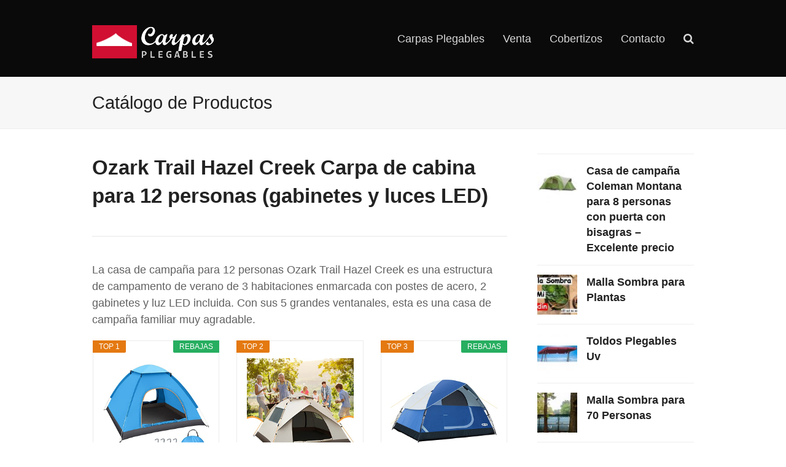

--- FILE ---
content_type: text/html; charset=UTF-8
request_url: https://toldosycarpasplegables.com.mx/ozark-trail-hazel-creek-carpa-de-cabina-para-12-personas-gabinetes-y-luces-led/
body_size: 20703
content:
<!doctype html>
<html lang="es" itemscope itemtype="http://schema.org/WebPage">
<head>
<meta charset="UTF-8">
<link rel="profile" href="https://gmpg.org/xfn/11">
<meta name='robots' content='index, follow, max-image-preview:large, max-snippet:-1, max-video-preview:-1' />
<meta name="generator" content="Total WordPress Theme v5.0.8">
<meta name="viewport" content="width=device-width, initial-scale=1">
<meta http-equiv="X-UA-Compatible" content="IE=edge" />

	<!-- This site is optimized with the Yoast SEO plugin v20.8 - https://yoast.com/wordpress/plugins/seo/ -->
	<title>Ozark Trail Hazel Creek Carpa de cabina para 12 personas (gabinetes y luces LED) - Carpas Plegables y Toldos</title>
	<meta name="description" content="La casa de campaña para 12 personas Ozark Trail Hazel Creek es una estructura de campamento de verano de 3 habitaciones enmarcada con postes de acero, 2 gabinet" />
	<link rel="canonical" href="https://toldosycarpasplegables.com.mx/ozark-trail-hazel-creek-carpa-de-cabina-para-12-personas-gabinetes-y-luces-led/" />
	<meta property="og:locale" content="es_ES" />
	<meta property="og:type" content="article" />
	<meta property="og:title" content="Ozark Trail Hazel Creek Carpa de cabina para 12 personas (gabinetes y luces LED) - Carpas Plegables y Toldos" />
	<meta property="og:description" content="La casa de campaña para 12 personas Ozark Trail Hazel Creek es una estructura de campamento de verano de 3 habitaciones enmarcada con postes de acero, 2 gabinetes y luz LED incluida. Con sus 5 grandes ventanales, esta es una&hellip;" />
	<meta property="og:url" content="https://toldosycarpasplegables.com.mx/ozark-trail-hazel-creek-carpa-de-cabina-para-12-personas-gabinetes-y-luces-led/" />
	<meta property="og:site_name" content="Carpas Plegables y Toldos" />
	<meta property="article:published_time" content="2021-02-14T11:21:05+00:00" />
	<meta property="og:image" content="https://toldosycarpasplegables.com.mx/wp-content/uploads/2021/02/1613302723_Ozark-Trail-Hazel-Creek-Carpa-de-cabina-para-12-personas.jpeg" />
	<meta property="og:image:width" content="500" />
	<meta property="og:image:height" content="323" />
	<meta property="og:image:type" content="image/jpeg" />
	<meta name="author" content="javier" />
	<meta name="twitter:card" content="summary_large_image" />
	<meta name="twitter:label1" content="Escrito por" />
	<meta name="twitter:data1" content="javier" />
	<meta name="twitter:label2" content="Tiempo de lectura" />
	<meta name="twitter:data2" content="8 minutos" />
	<script type="application/ld+json" class="yoast-schema-graph">{"@context":"https://schema.org","@graph":[{"@type":"Article","@id":"https://toldosycarpasplegables.com.mx/ozark-trail-hazel-creek-carpa-de-cabina-para-12-personas-gabinetes-y-luces-led/#article","isPartOf":{"@id":"https://toldosycarpasplegables.com.mx/ozark-trail-hazel-creek-carpa-de-cabina-para-12-personas-gabinetes-y-luces-led/"},"author":{"name":"javier","@id":"https://toldosycarpasplegables.com.mx/#/schema/person/b5970784976322d95d70ad397ee79c67"},"headline":"Ozark Trail Hazel Creek Carpa de cabina para 12 personas (gabinetes y luces LED)","datePublished":"2021-02-14T11:21:05+00:00","dateModified":"2021-02-14T11:21:05+00:00","mainEntityOfPage":{"@id":"https://toldosycarpasplegables.com.mx/ozark-trail-hazel-creek-carpa-de-cabina-para-12-personas-gabinetes-y-luces-led/"},"wordCount":1649,"publisher":{"@id":"https://toldosycarpasplegables.com.mx/#organization"},"image":{"@id":"https://toldosycarpasplegables.com.mx/ozark-trail-hazel-creek-carpa-de-cabina-para-12-personas-gabinetes-y-luces-led/#primaryimage"},"thumbnailUrl":"https://toldosycarpasplegables.com.mx/wp-content/uploads/2021/02/1613302723_Ozark-Trail-Hazel-Creek-Carpa-de-cabina-para-12-personas.jpeg","articleSection":["Tiendas y Casas de Campaña"],"inLanguage":"es"},{"@type":"WebPage","@id":"https://toldosycarpasplegables.com.mx/ozark-trail-hazel-creek-carpa-de-cabina-para-12-personas-gabinetes-y-luces-led/","url":"https://toldosycarpasplegables.com.mx/ozark-trail-hazel-creek-carpa-de-cabina-para-12-personas-gabinetes-y-luces-led/","name":"Ozark Trail Hazel Creek Carpa de cabina para 12 personas (gabinetes y luces LED) - Carpas Plegables y Toldos","isPartOf":{"@id":"https://toldosycarpasplegables.com.mx/#website"},"primaryImageOfPage":{"@id":"https://toldosycarpasplegables.com.mx/ozark-trail-hazel-creek-carpa-de-cabina-para-12-personas-gabinetes-y-luces-led/#primaryimage"},"image":{"@id":"https://toldosycarpasplegables.com.mx/ozark-trail-hazel-creek-carpa-de-cabina-para-12-personas-gabinetes-y-luces-led/#primaryimage"},"thumbnailUrl":"https://toldosycarpasplegables.com.mx/wp-content/uploads/2021/02/1613302723_Ozark-Trail-Hazel-Creek-Carpa-de-cabina-para-12-personas.jpeg","datePublished":"2021-02-14T11:21:05+00:00","dateModified":"2021-02-14T11:21:05+00:00","breadcrumb":{"@id":"https://toldosycarpasplegables.com.mx/ozark-trail-hazel-creek-carpa-de-cabina-para-12-personas-gabinetes-y-luces-led/#breadcrumb"},"inLanguage":"es","potentialAction":[{"@type":"ReadAction","target":["https://toldosycarpasplegables.com.mx/ozark-trail-hazel-creek-carpa-de-cabina-para-12-personas-gabinetes-y-luces-led/"]}]},{"@type":"ImageObject","inLanguage":"es","@id":"https://toldosycarpasplegables.com.mx/ozark-trail-hazel-creek-carpa-de-cabina-para-12-personas-gabinetes-y-luces-led/#primaryimage","url":"https://toldosycarpasplegables.com.mx/wp-content/uploads/2021/02/1613302723_Ozark-Trail-Hazel-Creek-Carpa-de-cabina-para-12-personas.jpeg","contentUrl":"https://toldosycarpasplegables.com.mx/wp-content/uploads/2021/02/1613302723_Ozark-Trail-Hazel-Creek-Carpa-de-cabina-para-12-personas.jpeg","width":500,"height":323,"caption":"Tienda de campaña para 12 personas Ozark Trail Hazel Creek."},{"@type":"BreadcrumbList","@id":"https://toldosycarpasplegables.com.mx/ozark-trail-hazel-creek-carpa-de-cabina-para-12-personas-gabinetes-y-luces-led/#breadcrumb","itemListElement":[{"@type":"ListItem","position":1,"name":"Portada","item":"https://toldosycarpasplegables.com.mx/"},{"@type":"ListItem","position":2,"name":"Ozark Trail Hazel Creek Carpa de cabina para 12 personas (gabinetes y luces LED)"}]},{"@type":"WebSite","@id":"https://toldosycarpasplegables.com.mx/#website","url":"https://toldosycarpasplegables.com.mx/","name":"Carpas Plegables y Toldos","description":"Venta y renta de carpas plegables y toldos en México","publisher":{"@id":"https://toldosycarpasplegables.com.mx/#organization"},"potentialAction":[{"@type":"SearchAction","target":{"@type":"EntryPoint","urlTemplate":"https://toldosycarpasplegables.com.mx/?s={search_term_string}"},"query-input":"required name=search_term_string"}],"inLanguage":"es"},{"@type":"Organization","@id":"https://toldosycarpasplegables.com.mx/#organization","name":"Carpas Plegables y Toldos","url":"https://toldosycarpasplegables.com.mx/","logo":{"@type":"ImageObject","inLanguage":"es","@id":"https://toldosycarpasplegables.com.mx/#/schema/logo/image/","url":"https://toldosycarpasplegables.com.mx/wp-content/uploads/2016/05/cropped-carpas-plegables-logo-nuevo.png","contentUrl":"https://toldosycarpasplegables.com.mx/wp-content/uploads/2016/05/cropped-carpas-plegables-logo-nuevo.png","width":199,"height":65,"caption":"Carpas Plegables y Toldos"},"image":{"@id":"https://toldosycarpasplegables.com.mx/#/schema/logo/image/"}},{"@type":"Person","@id":"https://toldosycarpasplegables.com.mx/#/schema/person/b5970784976322d95d70ad397ee79c67","name":"javier","image":{"@type":"ImageObject","inLanguage":"es","@id":"https://toldosycarpasplegables.com.mx/#/schema/person/image/","url":"https://secure.gravatar.com/avatar/0f3f7f352a8580960f82e6faa6f553dc?s=96&r=g","contentUrl":"https://secure.gravatar.com/avatar/0f3f7f352a8580960f82e6faa6f553dc?s=96&r=g","caption":"javier"},"description":"Hola me dedico a la fabricación y venta de carpas plegables portátiles y estaré participando en este blog con artículos interesantes sobre carpas y toldos.","url":"https://toldosycarpasplegables.com.mx/author/javier/"}]}</script>
	<!-- / Yoast SEO plugin. -->


<link rel="alternate" type="application/rss+xml" title="Carpas Plegables y Toldos &raquo; Feed" href="https://toldosycarpasplegables.com.mx/feed/" />
<link rel="alternate" type="application/rss+xml" title="Carpas Plegables y Toldos &raquo; Feed de los comentarios" href="https://toldosycarpasplegables.com.mx/comments/feed/" />
<link rel="alternate" type="application/rss+xml" title="Carpas Plegables y Toldos &raquo; Comentario Ozark Trail Hazel Creek Carpa de cabina para 12 personas (gabinetes y luces LED) del feed" href="https://toldosycarpasplegables.com.mx/ozark-trail-hazel-creek-carpa-de-cabina-para-12-personas-gabinetes-y-luces-led/feed/" />
<!-- toldosycarpasplegables.com.mx is managing ads with Advanced Ads 1.43.0 – https://wpadvancedads.com/ --><script id="toldo-ready">
			window.advanced_ads_ready=function(e,a){a=a||"complete";var d=function(e){return"interactive"===a?"loading"!==e:"complete"===e};d(document.readyState)?e():document.addEventListener("readystatechange",(function(a){d(a.target.readyState)&&e()}),{once:"interactive"===a})},window.advanced_ads_ready_queue=window.advanced_ads_ready_queue||[];		</script>
		<link rel='stylesheet' id='pt-cv-public-style-css' href='https://toldosycarpasplegables.com.mx/wp-content/plugins/content-views-query-and-display-post-page/public/assets/css/cv.css?ver=2.5.0.1' media='all' />
<link rel='stylesheet' id='classic-theme-styles-css' href='https://toldosycarpasplegables.com.mx/wp-includes/css/classic-themes.min.css?ver=6.2.8' media='all' />
<style id='global-styles-inline-css'>
body{--wp--preset--color--black: #000000;--wp--preset--color--cyan-bluish-gray: #abb8c3;--wp--preset--color--white: #ffffff;--wp--preset--color--pale-pink: #f78da7;--wp--preset--color--vivid-red: #cf2e2e;--wp--preset--color--luminous-vivid-orange: #ff6900;--wp--preset--color--luminous-vivid-amber: #fcb900;--wp--preset--color--light-green-cyan: #7bdcb5;--wp--preset--color--vivid-green-cyan: #00d084;--wp--preset--color--pale-cyan-blue: #8ed1fc;--wp--preset--color--vivid-cyan-blue: #0693e3;--wp--preset--color--vivid-purple: #9b51e0;--wp--preset--gradient--vivid-cyan-blue-to-vivid-purple: linear-gradient(135deg,rgba(6,147,227,1) 0%,rgb(155,81,224) 100%);--wp--preset--gradient--light-green-cyan-to-vivid-green-cyan: linear-gradient(135deg,rgb(122,220,180) 0%,rgb(0,208,130) 100%);--wp--preset--gradient--luminous-vivid-amber-to-luminous-vivid-orange: linear-gradient(135deg,rgba(252,185,0,1) 0%,rgba(255,105,0,1) 100%);--wp--preset--gradient--luminous-vivid-orange-to-vivid-red: linear-gradient(135deg,rgba(255,105,0,1) 0%,rgb(207,46,46) 100%);--wp--preset--gradient--very-light-gray-to-cyan-bluish-gray: linear-gradient(135deg,rgb(238,238,238) 0%,rgb(169,184,195) 100%);--wp--preset--gradient--cool-to-warm-spectrum: linear-gradient(135deg,rgb(74,234,220) 0%,rgb(151,120,209) 20%,rgb(207,42,186) 40%,rgb(238,44,130) 60%,rgb(251,105,98) 80%,rgb(254,248,76) 100%);--wp--preset--gradient--blush-light-purple: linear-gradient(135deg,rgb(255,206,236) 0%,rgb(152,150,240) 100%);--wp--preset--gradient--blush-bordeaux: linear-gradient(135deg,rgb(254,205,165) 0%,rgb(254,45,45) 50%,rgb(107,0,62) 100%);--wp--preset--gradient--luminous-dusk: linear-gradient(135deg,rgb(255,203,112) 0%,rgb(199,81,192) 50%,rgb(65,88,208) 100%);--wp--preset--gradient--pale-ocean: linear-gradient(135deg,rgb(255,245,203) 0%,rgb(182,227,212) 50%,rgb(51,167,181) 100%);--wp--preset--gradient--electric-grass: linear-gradient(135deg,rgb(202,248,128) 0%,rgb(113,206,126) 100%);--wp--preset--gradient--midnight: linear-gradient(135deg,rgb(2,3,129) 0%,rgb(40,116,252) 100%);--wp--preset--duotone--dark-grayscale: url('#wp-duotone-dark-grayscale');--wp--preset--duotone--grayscale: url('#wp-duotone-grayscale');--wp--preset--duotone--purple-yellow: url('#wp-duotone-purple-yellow');--wp--preset--duotone--blue-red: url('#wp-duotone-blue-red');--wp--preset--duotone--midnight: url('#wp-duotone-midnight');--wp--preset--duotone--magenta-yellow: url('#wp-duotone-magenta-yellow');--wp--preset--duotone--purple-green: url('#wp-duotone-purple-green');--wp--preset--duotone--blue-orange: url('#wp-duotone-blue-orange');--wp--preset--font-size--small: 13px;--wp--preset--font-size--medium: 20px;--wp--preset--font-size--large: 36px;--wp--preset--font-size--x-large: 42px;--wp--preset--spacing--20: 0.44rem;--wp--preset--spacing--30: 0.67rem;--wp--preset--spacing--40: 1rem;--wp--preset--spacing--50: 1.5rem;--wp--preset--spacing--60: 2.25rem;--wp--preset--spacing--70: 3.38rem;--wp--preset--spacing--80: 5.06rem;--wp--preset--shadow--natural: 6px 6px 9px rgba(0, 0, 0, 0.2);--wp--preset--shadow--deep: 12px 12px 50px rgba(0, 0, 0, 0.4);--wp--preset--shadow--sharp: 6px 6px 0px rgba(0, 0, 0, 0.2);--wp--preset--shadow--outlined: 6px 6px 0px -3px rgba(255, 255, 255, 1), 6px 6px rgba(0, 0, 0, 1);--wp--preset--shadow--crisp: 6px 6px 0px rgba(0, 0, 0, 1);}:where(.is-layout-flex){gap: 0.5em;}body .is-layout-flow > .alignleft{float: left;margin-inline-start: 0;margin-inline-end: 2em;}body .is-layout-flow > .alignright{float: right;margin-inline-start: 2em;margin-inline-end: 0;}body .is-layout-flow > .aligncenter{margin-left: auto !important;margin-right: auto !important;}body .is-layout-constrained > .alignleft{float: left;margin-inline-start: 0;margin-inline-end: 2em;}body .is-layout-constrained > .alignright{float: right;margin-inline-start: 2em;margin-inline-end: 0;}body .is-layout-constrained > .aligncenter{margin-left: auto !important;margin-right: auto !important;}body .is-layout-constrained > :where(:not(.alignleft):not(.alignright):not(.alignfull)){max-width: var(--wp--style--global--content-size);margin-left: auto !important;margin-right: auto !important;}body .is-layout-constrained > .alignwide{max-width: var(--wp--style--global--wide-size);}body .is-layout-flex{display: flex;}body .is-layout-flex{flex-wrap: wrap;align-items: center;}body .is-layout-flex > *{margin: 0;}:where(.wp-block-columns.is-layout-flex){gap: 2em;}.has-black-color{color: var(--wp--preset--color--black) !important;}.has-cyan-bluish-gray-color{color: var(--wp--preset--color--cyan-bluish-gray) !important;}.has-white-color{color: var(--wp--preset--color--white) !important;}.has-pale-pink-color{color: var(--wp--preset--color--pale-pink) !important;}.has-vivid-red-color{color: var(--wp--preset--color--vivid-red) !important;}.has-luminous-vivid-orange-color{color: var(--wp--preset--color--luminous-vivid-orange) !important;}.has-luminous-vivid-amber-color{color: var(--wp--preset--color--luminous-vivid-amber) !important;}.has-light-green-cyan-color{color: var(--wp--preset--color--light-green-cyan) !important;}.has-vivid-green-cyan-color{color: var(--wp--preset--color--vivid-green-cyan) !important;}.has-pale-cyan-blue-color{color: var(--wp--preset--color--pale-cyan-blue) !important;}.has-vivid-cyan-blue-color{color: var(--wp--preset--color--vivid-cyan-blue) !important;}.has-vivid-purple-color{color: var(--wp--preset--color--vivid-purple) !important;}.has-black-background-color{background-color: var(--wp--preset--color--black) !important;}.has-cyan-bluish-gray-background-color{background-color: var(--wp--preset--color--cyan-bluish-gray) !important;}.has-white-background-color{background-color: var(--wp--preset--color--white) !important;}.has-pale-pink-background-color{background-color: var(--wp--preset--color--pale-pink) !important;}.has-vivid-red-background-color{background-color: var(--wp--preset--color--vivid-red) !important;}.has-luminous-vivid-orange-background-color{background-color: var(--wp--preset--color--luminous-vivid-orange) !important;}.has-luminous-vivid-amber-background-color{background-color: var(--wp--preset--color--luminous-vivid-amber) !important;}.has-light-green-cyan-background-color{background-color: var(--wp--preset--color--light-green-cyan) !important;}.has-vivid-green-cyan-background-color{background-color: var(--wp--preset--color--vivid-green-cyan) !important;}.has-pale-cyan-blue-background-color{background-color: var(--wp--preset--color--pale-cyan-blue) !important;}.has-vivid-cyan-blue-background-color{background-color: var(--wp--preset--color--vivid-cyan-blue) !important;}.has-vivid-purple-background-color{background-color: var(--wp--preset--color--vivid-purple) !important;}.has-black-border-color{border-color: var(--wp--preset--color--black) !important;}.has-cyan-bluish-gray-border-color{border-color: var(--wp--preset--color--cyan-bluish-gray) !important;}.has-white-border-color{border-color: var(--wp--preset--color--white) !important;}.has-pale-pink-border-color{border-color: var(--wp--preset--color--pale-pink) !important;}.has-vivid-red-border-color{border-color: var(--wp--preset--color--vivid-red) !important;}.has-luminous-vivid-orange-border-color{border-color: var(--wp--preset--color--luminous-vivid-orange) !important;}.has-luminous-vivid-amber-border-color{border-color: var(--wp--preset--color--luminous-vivid-amber) !important;}.has-light-green-cyan-border-color{border-color: var(--wp--preset--color--light-green-cyan) !important;}.has-vivid-green-cyan-border-color{border-color: var(--wp--preset--color--vivid-green-cyan) !important;}.has-pale-cyan-blue-border-color{border-color: var(--wp--preset--color--pale-cyan-blue) !important;}.has-vivid-cyan-blue-border-color{border-color: var(--wp--preset--color--vivid-cyan-blue) !important;}.has-vivid-purple-border-color{border-color: var(--wp--preset--color--vivid-purple) !important;}.has-vivid-cyan-blue-to-vivid-purple-gradient-background{background: var(--wp--preset--gradient--vivid-cyan-blue-to-vivid-purple) !important;}.has-light-green-cyan-to-vivid-green-cyan-gradient-background{background: var(--wp--preset--gradient--light-green-cyan-to-vivid-green-cyan) !important;}.has-luminous-vivid-amber-to-luminous-vivid-orange-gradient-background{background: var(--wp--preset--gradient--luminous-vivid-amber-to-luminous-vivid-orange) !important;}.has-luminous-vivid-orange-to-vivid-red-gradient-background{background: var(--wp--preset--gradient--luminous-vivid-orange-to-vivid-red) !important;}.has-very-light-gray-to-cyan-bluish-gray-gradient-background{background: var(--wp--preset--gradient--very-light-gray-to-cyan-bluish-gray) !important;}.has-cool-to-warm-spectrum-gradient-background{background: var(--wp--preset--gradient--cool-to-warm-spectrum) !important;}.has-blush-light-purple-gradient-background{background: var(--wp--preset--gradient--blush-light-purple) !important;}.has-blush-bordeaux-gradient-background{background: var(--wp--preset--gradient--blush-bordeaux) !important;}.has-luminous-dusk-gradient-background{background: var(--wp--preset--gradient--luminous-dusk) !important;}.has-pale-ocean-gradient-background{background: var(--wp--preset--gradient--pale-ocean) !important;}.has-electric-grass-gradient-background{background: var(--wp--preset--gradient--electric-grass) !important;}.has-midnight-gradient-background{background: var(--wp--preset--gradient--midnight) !important;}.has-small-font-size{font-size: var(--wp--preset--font-size--small) !important;}.has-medium-font-size{font-size: var(--wp--preset--font-size--medium) !important;}.has-large-font-size{font-size: var(--wp--preset--font-size--large) !important;}.has-x-large-font-size{font-size: var(--wp--preset--font-size--x-large) !important;}
.wp-block-navigation a:where(:not(.wp-element-button)){color: inherit;}
:where(.wp-block-columns.is-layout-flex){gap: 2em;}
.wp-block-pullquote{font-size: 1.5em;line-height: 1.6;}
</style>
<link rel='stylesheet' id='wpex-style-css' href='https://toldosycarpasplegables.com.mx/wp-content/themes/Total/style.css?ver=5.0.8' media='all' />
<link rel='stylesheet' id='wpex-mobile-menu-breakpoint-max-css' href='https://toldosycarpasplegables.com.mx/wp-content/themes/Total/assets/css/wpex-mobile-menu-breakpoint-max.css?ver=5.0.8' media='only screen and (max-width:959px)' />
<link rel='stylesheet' id='wpex-mobile-menu-breakpoint-min-css' href='https://toldosycarpasplegables.com.mx/wp-content/themes/Total/assets/css/wpex-mobile-menu-breakpoint-min.css?ver=5.0.8' media='only screen and (min-width:960px)' />
<link rel='stylesheet' id='ticons-css' href='https://toldosycarpasplegables.com.mx/wp-content/themes/Total/assets/lib/ticons/css/ticons.min.css?ver=5.0.8' media='all' />
<link rel='stylesheet' id='vcex-shortcodes-css' href='https://toldosycarpasplegables.com.mx/wp-content/themes/Total/assets/css/vcex-shortcodes.css?ver=5.0.8' media='all' />
<link rel='stylesheet' id='aawp-styles-css' href='https://toldosycarpasplegables.com.mx/wp-content/plugins/aawp/public/assets/css/styles.min.css?ver=3.9.3' media='all' />
<script src='https://toldosycarpasplegables.com.mx/wp-includes/js/jquery/jquery.min.js?ver=3.6.4' id='jquery-core-js'></script>
<script src='https://toldosycarpasplegables.com.mx/wp-includes/js/jquery/jquery-migrate.min.js?ver=3.4.0' id='jquery-migrate-js'></script>
<link rel="https://api.w.org/" href="https://toldosycarpasplegables.com.mx/wp-json/" /><link rel="alternate" type="application/json" href="https://toldosycarpasplegables.com.mx/wp-json/wp/v2/posts/895" /><link rel="EditURI" type="application/rsd+xml" title="RSD" href="https://toldosycarpasplegables.com.mx/xmlrpc.php?rsd" />
<link rel="wlwmanifest" type="application/wlwmanifest+xml" href="https://toldosycarpasplegables.com.mx/wp-includes/wlwmanifest.xml" />
<meta name="generator" content="WordPress 6.2.8" />
<link rel='shortlink' href='https://toldosycarpasplegables.com.mx/?p=895' />
<link rel="alternate" type="application/json+oembed" href="https://toldosycarpasplegables.com.mx/wp-json/oembed/1.0/embed?url=https%3A%2F%2Ftoldosycarpasplegables.com.mx%2Fozark-trail-hazel-creek-carpa-de-cabina-para-12-personas-gabinetes-y-luces-led%2F" />
<link rel="alternate" type="text/xml+oembed" href="https://toldosycarpasplegables.com.mx/wp-json/oembed/1.0/embed?url=https%3A%2F%2Ftoldosycarpasplegables.com.mx%2Fozark-trail-hazel-creek-carpa-de-cabina-para-12-personas-gabinetes-y-luces-led%2F&#038;format=xml" />
<style type="text/css">.aawp .aawp-tb__row--highlight{background-color:#256aaf;}.aawp .aawp-tb__row--highlight{color:#256aaf;}.aawp .aawp-tb__row--highlight a{color:#256aaf;}</style><!-- Global site tag (gtag.js) - Google Analytics -->
<script async src="https://www.googletagmanager.com/gtag/js?id=UA-71836883-1"></script>
<script>
  window.dataLayer = window.dataLayer || [];
  function gtag(){dataLayer.push(arguments);}
  gtag('js', new Date());

  gtag('config', 'UA-71836883-1');
</script>

<script async src="https://pagead2.googlesyndication.com/pagead/js/adsbygoogle.js?client=ca-pub-0957709386296518"
     crossorigin="anonymous"></script><link rel="preload" href="https://toldosycarpasplegables.com.mx/wp-content/themes/Total/assets/lib/ticons/fonts/ticons-webfont.woff2" type="font/woff2" as="font" crossorigin><link rel="icon" href="https://toldosycarpasplegables.com.mx/wp-content/uploads/2015/05/cropped-carpas-plegables-favicon-32x32.png" sizes="32x32" />
<link rel="icon" href="https://toldosycarpasplegables.com.mx/wp-content/uploads/2015/05/cropped-carpas-plegables-favicon-192x192.png" sizes="192x192" />
<link rel="apple-touch-icon" href="https://toldosycarpasplegables.com.mx/wp-content/uploads/2015/05/cropped-carpas-plegables-favicon-180x180.png" />
<meta name="msapplication-TileImage" content="https://toldosycarpasplegables.com.mx/wp-content/uploads/2015/05/cropped-carpas-plegables-favicon-270x270.png" />
<style data-type="wpex-css" id="wpex-css">/*ACCENT COLOR*/.wpex-text-accent,.wpex-hover-text-accent:hover,.wpex-accent-color,#site-navigation .dropdown-menu >li.menu-item >a:hover,#site-navigation .dropdown-menu >li.menu-item.current-menu-item >a,#site-navigation .dropdown-menu >li.menu-item.current-menu-parent >a,.modern-menu-widget a:hover,.theme-button.outline,.theme-button.clean,a,h1 a:hover,h2 a:hover,h3 a:hover,h4 a:hover,h5 a:hover,h6 a:hover,.entry-title a:hover,.meta a:hover,.wpex-heading a:hover{color:#dd3333}.wpex-bg-accent,.wpex-hover-bg-accent:hover,.wpex-bg-accent_alt,.wpex-hover-bg-accent_alt:hover,.wpex-badge,.wpex-accent-bg,input[type="submit"],.theme-button,button,.button,.active >.theme-button,.theme-button.active,.theme-button.outline:hover,.active >.theme-button.outline,.theme-button.outline.active,.theme-button.outline:hover,.post-edit a,.background-highlight,.tagcloud a:hover,.post-tags a:hover,.wpex-carousel .owl-dot.active,.wpex-carousel .owl-prev,.wpex-carousel .owl-next,body #header-two-search #header-two-search-submit,#site-navigation .menu-button >a >span.link-inner,.modern-menu-widget li.menu-item.current-menu-item a,#sidebar .widget_nav_menu .current-menu-item >a,.widget_nav_menu_accordion .widget_nav_menu li.menu-item.current-menu-item >a,#site-navigation-wrap.has-menu-underline .main-navigation-ul>li>a>.link-inner::after,#wp-calendar caption,#wp-calendar tbody td:hover a{background-color:#dd3333}.wpex-border-accent{border-color:#dd3333}.wpex-hover-border-accent:hover{border-color:#dd3333}.theme-button.outline{border-color:#dd3333}.wpex-dropdown-top-border #site-navigation .dropdown-menu li.menu-item ul.sub-menu{border-top-color:#dd3333}.theme-heading.border-w-color span.text{border-bottom-color:#dd3333}/*ACCENT HOVER COLOR*/.wpex-bg-accent_alt,.wpex-hover-bg-accent_alt:hover,.post-edit a:hover,.theme-button:hover,input[type="submit"]:hover,button:hover,.button:hover,.active >.theme-button,.theme-button.active,.wpex-carousel .owl-prev:hover,.wpex-carousel .owl-next:hover,#site-navigation .menu-button >a >span.link-inner:hover{background-color:#dd3333}.wpex-text-accent_alt,.wpex-hover-text-accent_alt:hover{color:#dd3333}/*TYPOGRAPHY*/body{font-size:18px;line-height:1.5}/*CUSTOMIZER STYLING*/a,h1 a:hover,h2 a:hover,h3 a:hover,h4 a:hover,h5 a:hover,h6 a:hover,.entry-title a:hover,.meta a:hover,.wpex-heading a:hover,.vcex-module a:hover .wpex-heading,.vcex-icon-box-link-wrap:hover .wpex-heading{color:#1e73be}#site-header{background-color:#0a0a0a}#site-header-sticky-wrapper{background-color:#0a0a0a}#site-header-sticky-wrapper.is-sticky #site-header{background-color:#0a0a0a}.footer-has-reveal #site-header{background-color:#0a0a0a}#searchform-header-replace{background-color:#0a0a0a}body.wpex-has-vertical-header #site-header{background-color:#0a0a0a}#site-navigation .dropdown-menu >li.menu-item >a{color:#d8d8d8}#site-navigation .dropdown-menu >li.menu-item >a:hover,#site-navigation .dropdown-menu >li.menu-item.dropdown.sfHover >a{color:#ffffff}#site-navigation .dropdown-menu >li.menu-item.current-menu-item >a,#site-navigation .dropdown-menu >li.menu-item.current-menu-parent >a{color:#ffffff}</style></head>

<body class="post-template-default single single-post postid-895 single-format-standard wp-custom-logo wp-embed-responsive aawp-custom wpex-theme wpex-responsive full-width-main-layout no-composer wpex-live-site content-right-sidebar has-sidebar post-in-category-tiendascasascampana sidebar-widget-icons hasnt-overlay-header wpex-mobile-toggle-menu-icon_buttons has-mobile-menu wpex-share-p-horizontal wpex-disable-mm-focus-styles aa-prefix-toldo-">

	<svg xmlns="http://www.w3.org/2000/svg" viewBox="0 0 0 0" width="0" height="0" focusable="false" role="none" style="visibility: hidden; position: absolute; left: -9999px; overflow: hidden;" ><defs><filter id="wp-duotone-dark-grayscale"><feColorMatrix color-interpolation-filters="sRGB" type="matrix" values=" .299 .587 .114 0 0 .299 .587 .114 0 0 .299 .587 .114 0 0 .299 .587 .114 0 0 " /><feComponentTransfer color-interpolation-filters="sRGB" ><feFuncR type="table" tableValues="0 0.49803921568627" /><feFuncG type="table" tableValues="0 0.49803921568627" /><feFuncB type="table" tableValues="0 0.49803921568627" /><feFuncA type="table" tableValues="1 1" /></feComponentTransfer><feComposite in2="SourceGraphic" operator="in" /></filter></defs></svg><svg xmlns="http://www.w3.org/2000/svg" viewBox="0 0 0 0" width="0" height="0" focusable="false" role="none" style="visibility: hidden; position: absolute; left: -9999px; overflow: hidden;" ><defs><filter id="wp-duotone-grayscale"><feColorMatrix color-interpolation-filters="sRGB" type="matrix" values=" .299 .587 .114 0 0 .299 .587 .114 0 0 .299 .587 .114 0 0 .299 .587 .114 0 0 " /><feComponentTransfer color-interpolation-filters="sRGB" ><feFuncR type="table" tableValues="0 1" /><feFuncG type="table" tableValues="0 1" /><feFuncB type="table" tableValues="0 1" /><feFuncA type="table" tableValues="1 1" /></feComponentTransfer><feComposite in2="SourceGraphic" operator="in" /></filter></defs></svg><svg xmlns="http://www.w3.org/2000/svg" viewBox="0 0 0 0" width="0" height="0" focusable="false" role="none" style="visibility: hidden; position: absolute; left: -9999px; overflow: hidden;" ><defs><filter id="wp-duotone-purple-yellow"><feColorMatrix color-interpolation-filters="sRGB" type="matrix" values=" .299 .587 .114 0 0 .299 .587 .114 0 0 .299 .587 .114 0 0 .299 .587 .114 0 0 " /><feComponentTransfer color-interpolation-filters="sRGB" ><feFuncR type="table" tableValues="0.54901960784314 0.98823529411765" /><feFuncG type="table" tableValues="0 1" /><feFuncB type="table" tableValues="0.71764705882353 0.25490196078431" /><feFuncA type="table" tableValues="1 1" /></feComponentTransfer><feComposite in2="SourceGraphic" operator="in" /></filter></defs></svg><svg xmlns="http://www.w3.org/2000/svg" viewBox="0 0 0 0" width="0" height="0" focusable="false" role="none" style="visibility: hidden; position: absolute; left: -9999px; overflow: hidden;" ><defs><filter id="wp-duotone-blue-red"><feColorMatrix color-interpolation-filters="sRGB" type="matrix" values=" .299 .587 .114 0 0 .299 .587 .114 0 0 .299 .587 .114 0 0 .299 .587 .114 0 0 " /><feComponentTransfer color-interpolation-filters="sRGB" ><feFuncR type="table" tableValues="0 1" /><feFuncG type="table" tableValues="0 0.27843137254902" /><feFuncB type="table" tableValues="0.5921568627451 0.27843137254902" /><feFuncA type="table" tableValues="1 1" /></feComponentTransfer><feComposite in2="SourceGraphic" operator="in" /></filter></defs></svg><svg xmlns="http://www.w3.org/2000/svg" viewBox="0 0 0 0" width="0" height="0" focusable="false" role="none" style="visibility: hidden; position: absolute; left: -9999px; overflow: hidden;" ><defs><filter id="wp-duotone-midnight"><feColorMatrix color-interpolation-filters="sRGB" type="matrix" values=" .299 .587 .114 0 0 .299 .587 .114 0 0 .299 .587 .114 0 0 .299 .587 .114 0 0 " /><feComponentTransfer color-interpolation-filters="sRGB" ><feFuncR type="table" tableValues="0 0" /><feFuncG type="table" tableValues="0 0.64705882352941" /><feFuncB type="table" tableValues="0 1" /><feFuncA type="table" tableValues="1 1" /></feComponentTransfer><feComposite in2="SourceGraphic" operator="in" /></filter></defs></svg><svg xmlns="http://www.w3.org/2000/svg" viewBox="0 0 0 0" width="0" height="0" focusable="false" role="none" style="visibility: hidden; position: absolute; left: -9999px; overflow: hidden;" ><defs><filter id="wp-duotone-magenta-yellow"><feColorMatrix color-interpolation-filters="sRGB" type="matrix" values=" .299 .587 .114 0 0 .299 .587 .114 0 0 .299 .587 .114 0 0 .299 .587 .114 0 0 " /><feComponentTransfer color-interpolation-filters="sRGB" ><feFuncR type="table" tableValues="0.78039215686275 1" /><feFuncG type="table" tableValues="0 0.94901960784314" /><feFuncB type="table" tableValues="0.35294117647059 0.47058823529412" /><feFuncA type="table" tableValues="1 1" /></feComponentTransfer><feComposite in2="SourceGraphic" operator="in" /></filter></defs></svg><svg xmlns="http://www.w3.org/2000/svg" viewBox="0 0 0 0" width="0" height="0" focusable="false" role="none" style="visibility: hidden; position: absolute; left: -9999px; overflow: hidden;" ><defs><filter id="wp-duotone-purple-green"><feColorMatrix color-interpolation-filters="sRGB" type="matrix" values=" .299 .587 .114 0 0 .299 .587 .114 0 0 .299 .587 .114 0 0 .299 .587 .114 0 0 " /><feComponentTransfer color-interpolation-filters="sRGB" ><feFuncR type="table" tableValues="0.65098039215686 0.40392156862745" /><feFuncG type="table" tableValues="0 1" /><feFuncB type="table" tableValues="0.44705882352941 0.4" /><feFuncA type="table" tableValues="1 1" /></feComponentTransfer><feComposite in2="SourceGraphic" operator="in" /></filter></defs></svg><svg xmlns="http://www.w3.org/2000/svg" viewBox="0 0 0 0" width="0" height="0" focusable="false" role="none" style="visibility: hidden; position: absolute; left: -9999px; overflow: hidden;" ><defs><filter id="wp-duotone-blue-orange"><feColorMatrix color-interpolation-filters="sRGB" type="matrix" values=" .299 .587 .114 0 0 .299 .587 .114 0 0 .299 .587 .114 0 0 .299 .587 .114 0 0 " /><feComponentTransfer color-interpolation-filters="sRGB" ><feFuncR type="table" tableValues="0.098039215686275 1" /><feFuncG type="table" tableValues="0 0.66274509803922" /><feFuncB type="table" tableValues="0.84705882352941 0.41960784313725" /><feFuncA type="table" tableValues="1 1" /></feComponentTransfer><feComposite in2="SourceGraphic" operator="in" /></filter></defs></svg>
	
	<div class="wpex-site-overlay"></div>
<a href="#content" class="skip-to-content">Saltear al contenido principal</a><span data-ls_id="#site_top"></span>
	<div id="outer-wrap" class="wpex-clr">

		
		<div id="wrap" class="wpex-clr">

			


	<header id="site-header" class="header-one custom-bg dyn-styles wpex-clr" itemscope="itemscope" itemtype="http://schema.org/WPHeader">

		
		<div id="site-header-inner" class="container wpex-clr">
<div id="site-logo" class="site-branding header-one-logo wpex-clr">
	<div id="site-logo-inner" class="wpex-clr"><a id="site-logo-link" href="https://toldosycarpasplegables.com.mx/" rel="home" class="main-logo"><img src="https://toldosycarpasplegables.com.mx/wp-content/uploads/2016/05/cropped-carpas-plegables-logo-nuevo.png" alt="Carpas Plegables y Toldos" class="logo-img" data-no-retina data-skip-lazy /></a></div>

</div>
	
	<div id="site-navigation-wrap" class="navbar-style-one wpex-dropdowns-caret hide-at-mm-breakpoint wpex-clr">

		<nav id="site-navigation" class="navigation main-navigation main-navigation-one wpex-clr" itemscope="itemscope" itemtype="http://schema.org/SiteNavigationElement" aria-label="Main menu">

			
				<ul id="menu-principal" class="dropdown-menu main-navigation-ul sf-menu"><li id="menu-item-2524" class="menu-item menu-item-type-taxonomy menu-item-object-category menu-item-has-children dropdown menu-item-2524"><a href="https://toldosycarpasplegables.com.mx/category/catalogo-plegables/"><span class="link-inner">Carpas Plegables</span></a>
<ul class="sub-menu">
	<li id="menu-item-2525" class="menu-item menu-item-type-taxonomy menu-item-object-category menu-item-2525"><a href="https://toldosycarpasplegables.com.mx/category/catalogo-toldos/"><span class="link-inner">Catálogo de Toldos Plegables</span></a></li>
	<li id="menu-item-2523" class="menu-item menu-item-type-taxonomy menu-item-object-category menu-item-2523"><a href="https://toldosycarpasplegables.com.mx/category/malla-sombra/"><span class="link-inner">Catálogo Malla Sombra</span></a></li>
	<li id="menu-item-569" class="menu-item menu-item-type-taxonomy menu-item-object-category current-post-ancestor current-menu-parent current-post-parent menu-item-569"><a href="https://toldosycarpasplegables.com.mx/category/tiendascasascampana/"><span class="link-inner">Casas de Campaña</span></a></li>
</ul>
</li>
<li id="menu-item-306" class="menu-item menu-item-type-post_type menu-item-object-page menu-item-has-children dropdown menu-item-306"><a title="Venta de Carpas Plegables para Jardines y Patios" href="https://toldosycarpasplegables.com.mx/venta-jardines-y-patios/"><span class="link-inner">Venta</span></a>
<ul class="sub-menu">
	<li id="menu-item-303" class="menu-item menu-item-type-post_type menu-item-object-page menu-item-303"><a title="Carpas Plegables de 3&#215;3 metros" href="https://toldosycarpasplegables.com.mx/venta-3x3-metros/"><span class="link-inner">Carpas Plegables de 3&#215;3 Metros</span></a></li>
	<li id="menu-item-304" class="menu-item menu-item-type-post_type menu-item-object-page menu-item-304"><a title="Venta de Carpas Plegables Baratas" href="https://toldosycarpasplegables.com.mx/venta-baratas/"><span class="link-inner">Venta de Carpas Baratas</span></a></li>
	<li id="menu-item-309" class="menu-item menu-item-type-post_type menu-item-object-page menu-item-309"><a href="https://toldosycarpasplegables.com.mx/venta-monterrey/"><span class="link-inner">Toldos Plegables en Monterrey *Económicos*</span></a></li>
</ul>
</li>
<li id="menu-item-2625" class="menu-item menu-item-type-taxonomy menu-item-object-category menu-item-2625"><a href="https://toldosycarpasplegables.com.mx/category/cobertizos-para-exteriores/"><span class="link-inner">Cobertizos</span></a></li>
<li id="menu-item-310" class="menu-item menu-item-type-post_type menu-item-object-page menu-item-310"><a href="https://toldosycarpasplegables.com.mx/contacto/"><span class="link-inner">Contacto</span></a></li>
<li class="search-toggle-li wpex-menu-extra menu-item"><a href="#" class="site-search-toggle search-dropdown-toggle"><span class="link-inner"><span class="wpex-menu-search-text">Buscar</span><span class="wpex-menu-search-icon ticon ticon-search" aria-hidden="true"></span></span></a></li></ul>
			
		</nav>

	</div>

	

<div id="mobile-menu" class="wpex-mobile-menu-toggle show-at-mm-breakpoint">
	<div class="wpex-inline-flex wpex-items-center">
						<a href="#" class="mobile-menu-toggle" role="button" aria-label="Toggle Mobile menu" aria-expanded="false"><span class="wpex-bars" aria-hidden="true"><span></span></span></a>			</div>
</div>
<div id="searchform-dropdown" data-placeholder="Buscar" data-disable-autocomplete="true" class="header-searchform-wrap header-drop-widget wpex-invisible wpex-opacity-0 wpex-absolute wpex-shadow wpex-transition-all wpex-duration-200 wpex-translate-Z-0 wpex-text-initial wpex-z-10000 wpex-top-100 wpex-right-0 wpex-bg-white wpex-text-gray-600 wpex-border-accent wpex-border-solid wpex-border-t-3 wpex-p-15">
	
<form method="get" class="searchform" action="https://toldosycarpasplegables.com.mx/">
	<label>
		<span class="screen-reader-text">Buscar</span>
		<input type="search" class="field" name="s" placeholder="Buscar" />
	</label>
			<button type="submit" class="searchform-submit"><span class="ticon ticon-search" aria-hidden="true"></span><span class="screen-reader-text">Enviar</span></button>
</form></div></div>

		
	</header>



			
			<main id="main" class="site-main wpex-clr">

				
<header class="page-header default-page-header wpex-supports-mods wpex-relative wpex-mb-40 wpex-bg-gray-100 wpex-py-20 wpex-border-t wpex-border-b wpex-border-solid wpex-border-gray-200 wpex-text-gray-700">

	
	<div class="page-header-inner container">
<div class="page-header-content">

<span class="page-header-title wpex-block wpex-m-0 wpex-inherit-font-family wpex-not-italic wpex-tracking-normal wpex-leading-normal wpex-font-normal wpex-text-2xl wpex-text-gray-900">

	<span>Catálogo de Productos</span>

</span>

</div></div>

	
</header>


	<div id="content-wrap" class="container wpex-clr">

		
		<div id="primary" class="content-area wpex-clr">

			
			<div id="content" class="site-content wpex-clr">

				
				
<article id="single-blocks" class="single-blog-article wpex-first-mt-0 wpex-clr">

	
<header class="single-blog-header wpex-mb-10">
	<h1 class="single-post-title entry-title wpex-text-3xl" itemprop="headline">Ozark Trail Hazel Creek Carpa de cabina para 12 personas (gabinetes y luces LED)</h1>
</header>
<div class="single-blog-content entry wpex-mt-20 wpex-mb-40 wpex-clr" itemprop="text"><div itemprop="text">
<hr>
<p>La casa de campaña para 12 personas Ozark Trail Hazel Creek es una estructura de campamento de verano de 3 habitaciones enmarcada con postes de acero, 2 gabinetes y luz LED incluida.  Con sus 5 grandes ventanales, esta es una casa de campaña familiar muy agradable.</p><div class="toldo-contenido" id="toldo-672966281">
<div class="aawp">
    <div class="aawp-grid aawp-grid--col-3">

            
        <div class="aawp-grid__item">
            
<div class="aawp-product aawp-product--vertical aawp-product--ribbon aawp-product--sale aawp-product--bestseller"  data-aawp-product-id="B0BZRQLDCP" data-aawp-product-title="Casa de Campaña para 3-4 Personas Tienda de Campaña Pop-up Portátil Carpa Familiar a Prueba de Sol y Lluvia con Cuerda a Prueba de Viento y Bolsa de Transporte Carpa Totalmente Automática para Camping Senderismo Viajes Playa Picnic">

    <span class="aawp-product__ribbon aawp-product__ribbon--sale">Rebajas</span><span class="aawp-product__ribbon aawp-product__ribbon--bestseller">Top 1</span>
    <a class="aawp-product__image--link aawp-product__image"
       href="https://www.amazon.com.mx/dp/B0BZRQLDCP?tag=carpas-20&linkCode=osi&th=1&psc=1&keywords=tienda%20de%20campa%C3%B1a" title="Casa de Campaña para 3-4 Personas, Tienda de Campaña Pop-up Portátil, Carpa Familiar a Prueba de Sol y Lluvia con Cuerda a Prueba de Viento y Bolsa de Transporte, Carpa Totalmente Automática, para Camping, Senderismo, Viajes, Playa, Picnic" rel="nofollow" target="_blank" style="background-image: url('https://m.media-amazon.com/images/I/514ioiN4cML.jpg');">
        <img class="aawp-product__image-spacer" src="https://toldosycarpasplegables.com.mx/wp-content/plugins/aawp/public/assets/img/thumb-spacer.png" alt="Casa de Campaña para 3-4 Personas, Tienda de Campaña Pop-up Portátil, Carpa Familiar a Prueba de Sol y Lluvia con Cuerda a Prueba de Viento y Bolsa de Transporte, Carpa Totalmente Automática, para Camping, Senderismo, Viajes, Playa, Picnic" />
    </a>

    <div class="aawp-product__content">
        <a class="aawp-product__title" href="https://www.amazon.com.mx/dp/B0BZRQLDCP?tag=carpas-20&linkCode=osi&th=1&psc=1&keywords=tienda%20de%20campa%C3%B1a" title="Casa de Campaña para 3-4 Personas, Tienda de Campaña Pop-up Portátil, Carpa Familiar a Prueba de Sol y Lluvia con Cuerda a Prueba de Viento y Bolsa de Transporte, Carpa Totalmente Automática, para Camping, Senderismo, Viajes, Playa, Picnic" rel="nofollow" target="_blank">
            Casa de Campaña para 3-4 Personas, Tienda de...        </a>

        <div class="aawp-product__meta">
            
            <a class="aawp-check-prime" href="https://www.amazon.com.mx/gp/prime/?tag=carpas-20" title="Amazon Prime" rel="nofollow" target="_blank"></a>        </div>
    </div>

    <div class="aawp-product__footer">

        <div class="aawp-product__pricing">

            
                            <span class="aawp-product__price aawp-product__price--current">&#36; 449.10</span>
                    </div>

                <a class="aawp-button aawp-button--buy aawp-button aawp-button--green" href="https://www.amazon.com.mx/dp/B0BZRQLDCP?tag=carpas-20&#038;linkCode=osi&#038;th=1&#038;psc=1&#038;keywords=tienda%20de%20campa%C3%B1a" title="Ver Detalles" target="_blank" rel="nofollow">Ver Detalles</a>
            </div>
</div>
        </div>

            
        <div class="aawp-grid__item">
            
<div class="aawp-product aawp-product--vertical aawp-product--bestseller aawp-product--ribbon"  data-aawp-product-id="B0BWMZ45W1" data-aawp-product-title="AI-PIKA Tiendas de Campaña,Carpa Totalmente automática,Carpa Familiar a Prueba de Sol y Lluvia con Cuerda a Prueba de Viento y Bolsa de Transporte">

    <span class="aawp-product__ribbon aawp-product__ribbon--bestseller">Top 2</span>
    <a class="aawp-product__image--link aawp-product__image"
       href="https://www.amazon.com.mx/dp/B0BWMZ45W1?tag=carpas-20&linkCode=osi&th=1&psc=1&keywords=tienda%20de%20campa%C3%B1a" title="AI-PIKA Tiendas de Campaña,Carpa Totalmente automática,Carpa Familiar a Prueba de Sol y Lluvia con Cuerda a Prueba de Viento y Bolsa de Transporte" rel="nofollow" target="_blank" style="background-image: url('https://m.media-amazon.com/images/I/51Ke4d9o8CL.jpg');">
        <img class="aawp-product__image-spacer" src="https://toldosycarpasplegables.com.mx/wp-content/plugins/aawp/public/assets/img/thumb-spacer.png" alt="AI-PIKA Tiendas de Campaña,Carpa Totalmente automática,Carpa Familiar a Prueba de Sol y Lluvia con Cuerda a Prueba de Viento y Bolsa de Transporte" />
    </a>

    <div class="aawp-product__content">
        <a class="aawp-product__title" href="https://www.amazon.com.mx/dp/B0BWMZ45W1?tag=carpas-20&linkCode=osi&th=1&psc=1&keywords=tienda%20de%20campa%C3%B1a" title="AI-PIKA Tiendas de Campaña,Carpa Totalmente automática,Carpa Familiar a Prueba de Sol y Lluvia con Cuerda a Prueba de Viento y Bolsa de Transporte" rel="nofollow" target="_blank">
            AI-PIKA Tiendas de Campaña,Carpa Totalmente...        </a>

        <div class="aawp-product__meta">
            
            <a class="aawp-check-prime" href="https://www.amazon.com.mx/gp/prime/?tag=carpas-20" title="Amazon Prime" rel="nofollow" target="_blank"></a>        </div>
    </div>

    <div class="aawp-product__footer">

        <div class="aawp-product__pricing">

            
                            <span class="aawp-product__price aawp-product__price--current">&#36; 1,099.00</span>
                    </div>

                <a class="aawp-button aawp-button--buy aawp-button aawp-button--green" href="https://www.amazon.com.mx/dp/B0BWMZ45W1?tag=carpas-20&#038;linkCode=osi&#038;th=1&#038;psc=1&#038;keywords=tienda%20de%20campa%C3%B1a" title="Ver Detalles" target="_blank" rel="nofollow">Ver Detalles</a>
            </div>
</div>
        </div>

            
        <div class="aawp-grid__item">
            
<div class="aawp-product aawp-product--vertical aawp-product--ribbon aawp-product--sale aawp-product--bestseller"  data-aawp-product-id="B07WDJN212" data-aawp-product-title="Pacific Pass Tienda de campaña Familiar para 6 Personas con Mosca extraíble para Lluvia fácil configuración para Camping Senderismo al Aire Libre Azul Marino 300 x 300 x 190 cm">

    <span class="aawp-product__ribbon aawp-product__ribbon--sale">Rebajas</span><span class="aawp-product__ribbon aawp-product__ribbon--bestseller">Top 3</span>
    <a class="aawp-product__image--link aawp-product__image"
       href="https://www.amazon.com.mx/dp/B07WDJN212?tag=carpas-20&linkCode=osi&th=1&psc=1&keywords=tienda%20de%20campa%C3%B1a" title="Pacific Pass Tienda de campaña Familiar para 6 Personas con Mosca extraíble para Lluvia, fácil configuración para Camping, Senderismo, al Aire Libre, Azul Marino, 300 x 300 x 190 cm" rel="nofollow" target="_blank" style="background-image: url('https://m.media-amazon.com/images/I/41lUTajEHKL.jpg');">
        <img class="aawp-product__image-spacer" src="https://toldosycarpasplegables.com.mx/wp-content/plugins/aawp/public/assets/img/thumb-spacer.png" alt="Pacific Pass Tienda de campaña Familiar para 6 Personas con Mosca extraíble para Lluvia, fácil configuración para Camping, Senderismo, al Aire Libre, Azul Marino, 300 x 300 x 190 cm" />
    </a>

    <div class="aawp-product__content">
        <a class="aawp-product__title" href="https://www.amazon.com.mx/dp/B07WDJN212?tag=carpas-20&linkCode=osi&th=1&psc=1&keywords=tienda%20de%20campa%C3%B1a" title="Pacific Pass Tienda de campaña Familiar para 6 Personas con Mosca extraíble para Lluvia, fácil configuración para Camping, Senderismo, al Aire Libre, Azul Marino, 300 x 300 x 190 cm" rel="nofollow" target="_blank">
            Pacific Pass Tienda de campaña Familiar para 6...        </a>

        <div class="aawp-product__meta">
            
            <a class="aawp-check-prime" href="https://www.amazon.com.mx/gp/prime/?tag=carpas-20" title="Amazon Prime" rel="nofollow" target="_blank"></a>        </div>
    </div>

    <div class="aawp-product__footer">

        <div class="aawp-product__pricing">

            
                            <span class="aawp-product__price aawp-product__price--current">&#36; 1,556.14</span>
                    </div>

                <a class="aawp-button aawp-button--buy aawp-button aawp-button--green" href="https://www.amazon.com.mx/dp/B07WDJN212?tag=carpas-20&#038;linkCode=osi&#038;th=1&#038;psc=1&#038;keywords=tienda%20de%20campa%C3%B1a" title="Ver Detalles" target="_blank" rel="nofollow">Ver Detalles</a>
            </div>
</div>
        </div>

    
    </div>
</div>
</div>
<figure style="width: 500px" class="wp-caption aligncenter"><img decoding="async" loading="lazy" title="Consultar precio." src="https://toldosycarpasplegables.com.mx/wp-content/uploads/2021/02/Ozark-Trail-Hazel-Creek-Carpa-de-cabina-para-12-personas.jpeg" alt="Tienda de campaña para 12 personas Ozark Trail Hazel Creek." width="500" height="323" border="0"><figcaption class="wp-caption-text">Tienda de campaña para 12 personas Ozark Trail Hazel Creek.</figcaption></figure>
<hr>
<h2><strong>Características clave</strong></h2>
<div style="background-color: whitesmoke; padding: .2em 1em 0em 1em; cellspacing: 5;">
<ul>
<li>3 habitaciones.</li>
<li>1 puerta.</li>
<li>Ventanas de malla 4 + 1.</li>
<li>Tienda de campaña enmarcada estilo cabaña.</li>
<li>Postes de acero.</li>
<li>2 Armarios con estantes.</li>
<li>Puerto de cable electrónico.</li>
<li>Luces LED incluidas.</li>
</ul>
</div>
<hr>
<h2><strong>Donde comprar</strong></h2>
<ul>
<li>Esta carpa está disponible en Amazon.  Operan a nivel mundial, así que siga el enlace y verifique el precio y las condiciones de envío para su ubicación.</li>
<li>Lo puedes encontrar también en Walmart.</li>
</ul>
<hr>
<h2><strong>¿Qué tipo de carpa es esta?</strong></h2>
<p>Este Hazel 12 es un <strong>de pie</strong> casa de campaña tipo cabina con marco, y esto significa que el marco es independiente por sí solo y usted coloca la tienda en él.  Hay numerosos clips para este propósito, además de elementos de pasador y anillo en todos los postes de las piernas.</p>
<p>Así que comienzas construyendo el techo y luego agregando las patas, pero en el proceso, unes la carpa a la estructura del techo y las levantas juntas.  La imagen muestra cómo se ve sin la mosca.</p>
<figure id="attachment_11347" aria-describedby="caption-attachment-11347" style="width: 800px" class="wp-caption aligncenter"><img decoding="async" class="alignnone size-full wp-image-887" src="https://toldosycarpasplegables.com.mx/wp-content/uploads/2021/02/unnamed-file-73.jpg" width="800" height="505" srcset="https://toldosycarpasplegables.com.mx/wp-content/uploads/2021/02/unnamed-file-73.jpg 800w, https://toldosycarpasplegables.com.mx/wp-content/uploads/2021/02/unnamed-file-73-300x189.jpg 300w, https://toldosycarpasplegables.com.mx/wp-content/uploads/2021/02/unnamed-file-73-768x485.jpg 768w" sizes="(max-width: 800px) 100vw, 800px" /><figcaption id="caption-attachment-11347" class="wp-caption-text">Esta es la carpa que se muestra sin su mosca.</figcaption></figure>
<p>La mosca es mínima y está ahí para cubrir solo el techo de malla.  La estructura es formalmente <strong>Tipo de 3 habitaciones</strong> porque viene con dos divisores, pero esos son solo cortinas y no tendrá mucha privacidad en tal estructura.  Tenga en cuenta que uno de los divisores es de tela plateada y se dobla <strong>como una mosquitero de cine,</strong> vea la imagen de abajo.</p>
<p>La carpa está con <strong>una puerta</strong> solo y esto no es tan bueno para una estructura que se supone que tiene capacidad para 12 personas.  Pero la puerta es muy alta y ancha.  Numerosas ventanas tienen paneles de malla y con cremallera para protección y privacidad.</p>
<div id="gallery-1" class="gallery galleryid-11326 gallery-columns-2 gallery-size-full">
<figure class="gallery-item">
<div class="gallery-icon landscape">
				<img decoding="async" loading="lazy" class="alignnone size-full wp-image-888" src="https://toldosycarpasplegables.com.mx/wp-content/uploads/2021/02/unnamed-file-74.jpg" width="400" height="266" srcset="https://toldosycarpasplegables.com.mx/wp-content/uploads/2021/02/unnamed-file-74.jpg 400w, https://toldosycarpasplegables.com.mx/wp-content/uploads/2021/02/unnamed-file-74-300x200.jpg 300w" sizes="(max-width: 400px) 100vw, 400px" /></div><figcaption class="wp-caption-text gallery-caption" id="gallery-1-11361">
<p>				Uno de los divisores funciona como mosquitero de cine.<br />
				</figcaption></figure>
<figure class="gallery-item">
<div class="gallery-icon landscape">
				<img decoding="async" loading="lazy" class="alignnone size-full wp-image-889" src="https://toldosycarpasplegables.com.mx/wp-content/uploads/2021/02/unnamed-file-75.jpg" width="400" height="269" srcset="https://toldosycarpasplegables.com.mx/wp-content/uploads/2021/02/unnamed-file-75.jpg 400w, https://toldosycarpasplegables.com.mx/wp-content/uploads/2021/02/unnamed-file-75-300x202.jpg 300w" sizes="(max-width: 400px) 100vw, 400px" /></div><figcaption class="wp-caption-text gallery-caption" id="gallery-1-11362">
<p>				Se incluyen luces LED.<br />
				</figcaption></figure>
</div>
<h4><strong>Luces led</strong></h4>
<p>Entonces la carpa viene con t<span class="matches">wo</span> cadenas de luces LED, que se muestran arriba, las baterías no están incluidas.  Funciona con 6 pilas AAA para todo el conjunto.  Así que lo he incluido en mi lista de carpas iluminadas.</p>
<h4><strong>Armarios</strong></h4>
<p>Esta es una ventaja adicional con esta tienda.  Viene con dos gabinetes en la parte posterior, con piso de 2 x 2 pies, cada uno con sus propios postes de soporte, piso y sellado, y con acceso desde adentro.  Hay estantes de malla que vienen con ellos, por lo que esta es un área de almacenamiento muy útil, vea uno de ellos que se muestra a continuación.  Son lo suficientemente grandes como para guardar un baño de camping en uno de ellos.  Por eso he incluido esta carpa en mi lista con las mejores carpas con armarios.</p>
<div id="gallery-2" class="gallery galleryid-11326 gallery-columns-2 gallery-size-full">
<figure class="gallery-item">
<div class="gallery-icon portrait">
				<img decoding="async" loading="lazy" class="alignnone size-full wp-image-890" src="https://toldosycarpasplegables.com.mx/wp-content/uploads/2021/02/unnamed-file-76.jpg" width="400" height="585" srcset="https://toldosycarpasplegables.com.mx/wp-content/uploads/2021/02/unnamed-file-76.jpg 400w, https://toldosycarpasplegables.com.mx/wp-content/uploads/2021/02/unnamed-file-76-205x300.jpg 205w" sizes="(max-width: 400px) 100vw, 400px" /></div><figcaption class="wp-caption-text gallery-caption" id="gallery-2-11356">
<p>				Se integran dos gabinetes.<br />
				</figcaption></figure>
<figure class="gallery-item">
<div class="gallery-icon portrait">
				<img decoding="async" loading="lazy" class="alignnone size-full wp-image-891" src="https://toldosycarpasplegables.com.mx/wp-content/uploads/2021/02/unnamed-file-77.jpg" width="400" height="582" srcset="https://toldosycarpasplegables.com.mx/wp-content/uploads/2021/02/unnamed-file-77.jpg 400w, https://toldosycarpasplegables.com.mx/wp-content/uploads/2021/02/unnamed-file-77-206x300.jpg 206w" sizes="(max-width: 400px) 100vw, 400px" /></div><figcaption class="wp-caption-text gallery-caption" id="gallery-2-11357">
<p>				Elementos de almacenaje en las esquinas.<br />
				</figcaption></figure>
</div>
<hr>
<h2><strong>Para quién</strong></h2>
<p><strong>En cuanto a capacidad</strong>, afirman que se trata de una casa de campaña para 12 personas, pero utilizan el principio de mochilero y cuentan la cantidad de colchonetas que puedes poner en el suelo.  Entonces, esto probablemente sea cierto porque el área es de 180 pies² (16.7 m²), y esto daría 15 pies² (1.4 m²) por persona.</p>
<p>Pero para un campamento familiar real, bajaría este número a un máximo de 6-7 personas.  Todavía necesita mucho espacio para su equipo de campamento, el cielo no siempre está despejado como sugiere la imagen a continuación.</p>
<figure id="attachment_11349" aria-describedby="caption-attachment-11349" style="width: 800px" class="wp-caption aligncenter"><img decoding="async" loading="lazy" class="alignnone size-full wp-image-892" src="https://toldosycarpasplegables.com.mx/wp-content/uploads/2021/02/unnamed-file-78.jpg" width="800" height="403" srcset="https://toldosycarpasplegables.com.mx/wp-content/uploads/2021/02/unnamed-file-78.jpg 800w, https://toldosycarpasplegables.com.mx/wp-content/uploads/2021/02/unnamed-file-78-300x151.jpg 300w, https://toldosycarpasplegables.com.mx/wp-content/uploads/2021/02/unnamed-file-78-768x387.jpg 768w" sizes="(max-width: 800px) 100vw, 800px" /><figcaption id="caption-attachment-11349" class="wp-caption-text">Esta es una estructura muy grande y cuadrada.</figcaption></figure>
<p><strong>Estaciones sabias</strong>, Ya mencioné su estructura enmarcada, por lo que la carpa está construida fuerte y verás a continuación cuánto acero tienes aquí.  Pero al mismo tiempo, esta es una construcción increíblemente cuadrada y alta con una mosca muy posicionada, por lo que no la usaría en lugares tormentosos y ventosos.</p>
<p>Esta es una casa de campaña para las condiciones climáticas tranquilas del verano.  Hay mucha malla para el flujo de aire, el techo es todo de malla y también lo tienes en todas las ventanas en sus tres lados.  Pero echo de menos ver las rejillas de ventilación del suelo, son imprescindibles si tienes que mantener todas las ventanas cerradas cuando llueve.</p>
<p><strong>Peso</strong>, la carpa es muy pesada, pero esto es normal en una construcción de este tipo.  Pesa 65,2 lb (30 kg) y verá cómo se compara con otras carpas similares, hay una tabla de comparación a continuación.</p>
<p>los <strong>tamaño empaquetado</strong> es lo que podría esperar con un tipo de este tipo, consulte los números a continuación.  Pero la bolsa de transporte es tipo lona con 1 juego de ruedas.  En cualquier caso, esta carpa es solo para lugares con acceso en automóvil.</p>
<figure id="attachment_11363" aria-describedby="caption-attachment-11363" style="width: 450px" class="wp-caption aligncenter"><img decoding="async" loading="lazy" class="alignnone size-full wp-image-893" src="https://toldosycarpasplegables.com.mx/wp-content/uploads/2021/02/unnamed-file-79.jpg" width="450" height="314" srcset="https://toldosycarpasplegables.com.mx/wp-content/uploads/2021/02/unnamed-file-79.jpg 450w, https://toldosycarpasplegables.com.mx/wp-content/uploads/2021/02/unnamed-file-79-300x209.jpg 300w" sizes="(max-width: 450px) 100vw, 450px" /><figcaption id="caption-attachment-11363" class="wp-caption-text">Así es como se ve empacado en su bolsa de transporte con ruedas.</figcaption></figure>
<hr>
<h2><strong>Materiales</strong></h2>
<h4><strong>Los polos y las estacas</strong></h4>
<p>Así que tienes <strong>acero</strong> aquí y verá la lista con todos los polos a continuación.  Tenga en cuenta que todos los postes son fuertes de 1/2 ”de diámetro y <strong>con cadena</strong>.  Hay 34 estacas de acero en el paquete.</p>
<p>Así que esta es una construcción muy fuerte con postes que se conectan con numerosos elementos de cubo de 3 y 4 vías, uno se muestra a continuación.  Todo está codificado por colores (vea la imagen) por lo que la configuración no es tan complicada excepto la primera vez.  Date a ti mismo <strong>al menos media hora</strong> más o menos.  Se necesitan dos personas para el trabajo.</p>
<figure id="attachment_11365" aria-describedby="caption-attachment-11365" style="width: 500px" class="wp-caption aligncenter"><img decoding="async" loading="lazy" class="alignnone size-full wp-image-894" src="https://toldosycarpasplegables.com.mx/wp-content/uploads/2021/02/unnamed-file-80.jpg" width="500" height="403" srcset="https://toldosycarpasplegables.com.mx/wp-content/uploads/2021/02/unnamed-file-80.jpg 500w, https://toldosycarpasplegables.com.mx/wp-content/uploads/2021/02/unnamed-file-80-300x242.jpg 300w" sizes="(max-width: 500px) 100vw, 500px" /><figcaption id="caption-attachment-11365" class="wp-caption-text">Postes y elementos de buje codificados por colores.</figcaption></figure>
<h4><strong>La fábrica</strong></h4>
<p>El tejido de la mosca y las paredes es un poliéster 190T con <strong>Recubrimiento de PU de 1200 mm</strong>.  Es necesario hacer un poco de impermeabilización adicional para descansar.  El piso parece ser de polietileno, no se molestaron en brindar esta información.</p>
<p>Tenga en cuenta que la mosca se adhiere a los postes de las piernas en algún lugar en el medio.  Tienes ganchos y anillos para este propósito.</p>
<h4><strong>Que esta incluido</strong></h4>
<p>Los siguientes elementos están en el paquete:</p>
<ul>
<li>Cuerpo de la tienda.</li>
<li>Mosca.</li>
<li>Bolsa de transporte con ruedas.</li>
<li>9 Postes de acero para patas, con cinta adhesiva en blanco y negro, vea la imagen de arriba</li>
<li>2 postes de acero del techo delantero negro / rojo con cinta adhesiva.</li>
<li>2 postes de acero del techo intermedio / trasero negro / rojo con cinta adhesiva.</li>
<li>7 Postes de acero a dos aguas con cinta negra / azul.</li>
<li>2 postes de techo de puerta de acero negro / verde con cinta adhesiva</li>
<li>1 Poste de acero para puerta a dos aguas con cinta negra / amarilla.</li>
<li>1 poste de acero para alero corto.</li>
<li>2 postes de techo de armario curvos de acero.</li>
<li>4 postes de acero para patas de armario.</li>
<li>4 bujes para esquinas de hombros (tipo de 3 vías).</li>
<li>4 cubos unidos en los postes del techo central / trasero (tipo de 4 vías).</li>
<li>2 cubos unidos al poste del techo medio (tipo de 3 vías).</li>
<li>2 cubos para los extremos del poste medio del techo (tipo de 3 vías).</li>
<li>1 Eje para poste de techo de puerta (tipo de 3 vías).</li>
<li>2 cubos de acero para hombros de puerta (tipo de 3 vías).</li>
<li>1 bolsa de poste.</li>
<li>1 bolsa de estaca.</li>
<li>11 cuerdas tensores (4 mm de diámetro, 3 metros de largo).</li>
<li>34 estacas de acero.</li>
</ul>
<h4><strong>Otras características</strong></h4>
<ul>
<li>Dos organizadores de esquina colgantes (uno se muestra en la imagen más arriba en el texto).</li>
<li>Dos bolsillos de malla integrados.</li>
<li>Un bolsillo para tableta.</li>
<li>El puerto E-cable está disponible.</li>
<li>Se incluye alfombra de barro.</li>
</ul>
<hr>
<h2><strong>Especificaciones</strong></h2>
<ul>
<li>Capacidad declarada: 12 personas.</li>
<li>Peso: 65,2 libras (30 kg).</li>
<li>Dimensiones: 20 x 9 pies (610 x 274 cm).</li>
<li>Área interior: 180 pies² (16.7 m²).</li>
<li>Área interior por persona: 15 ft² (1.4 m²).</li>
<li>Altura del pico: 84 pulgadas (213 cm).</li>
<li>Tamaño del paquete (largo x ancho x alto): 91 x 46 x 41 cm (36 x 18 x 16 pulgadas).</li>
</ul>
<hr>
<h2><strong>Tienda de campaña para 12 personas Ozark Trail Hazel Creek vs competidores</strong></h2>
<p>He decidido mostrar esta tienda Hazel Creek 12 al lado de otras dos con la misma capacidad declarada.  La carpa del Gran Cañón del Territorio del Noroeste es muy similar por estructura y con muchas características similares, incluidos gabinetes y LED, pero como puede ver, ofrece mucho más espacio.</p>
<p>La CORE 12 Person Extra Large es una carpa nueva en el mercado y es similar en tamaño y precio a la Hazel 12 pero es mucho más liviana.  Siga los enlaces para obtener más detalles.</p>
<hr>
<h2><strong>Reflexiones finales y calificación</strong></h2>
<div style="background-color: lavender; padding: 0.4em 1em 0em 1em; cellspacing: 5;">
<p>Entonces, como puede ver, esta casa de campaña para 12 personas Ozark Trail Hazel Creek es una construcción impresionante, muy alta y agradable, aunque un poco complicada de instalar por primera vez, y también pesada.  Úsalo como casa de campaña de verano y lo disfrutarás.  Lo he incluido en mi lista de las mejores casas de campaña para 12 personas.</p>
</div>
<p>Vea cómo califico esta carpa, utilizo un conjunto de criterios y los aplico a todas las carpas en el sitio para facilitar la comparación:</p>
<div id="wppr-review-11326" class="wppr-template wppr-template-default  wppr-review-container  ">
	</div>
</p>
<p>Consultar en Amazon</p>
<p>Consultar en Walmart</p>
<p>Esta carpa no es para mudanzas frecuentes de un lugar a otro, así que si esto es lo que necesita, consulte mi lista con carpas de campamento instantáneas.  Es posible que también desee ver este Tahoe Gear Gateway de 10 a 12 personas Deluxe, que es una carpa túnel en forma de L.  Vea también esta casa de campaña instantánea Ozark Trail para 12 personas de 16 x 16 de 3 habitaciones que tiene un área de toldo enorme.</p>
<p>Tenga en cuenta que este no es un texto patrocinado y nadie me paga.  Utilice el cuadro de comentarios a continuación en el caso de preguntas o comentarios, me encantaría saber de usted.  Que tenga un lindo día. </p>
<hr>
</div>
<div class="toldo-despues-del-contenido_2" id="toldo-1645498745"><h3>
	Accesorios para acampar que no pueden faltar en tu día de campo: 
</h3>

<div class="aawp">
    <div class="aawp-grid aawp-grid--col-3">

            
        <div class="aawp-grid__item">
            
<div class="aawp-product aawp-product--vertical"  data-aawp-product-id="B07XSH73CY" data-aawp-product-title="Cooltto - Sombreros de ala ancha con impermeable transpirable para pesca senderismo camping">

    
    <a class="aawp-product__image--link aawp-product__image"
       href="https://www.amazon.com.mx/dp/B07XSH73CY?tag=carpas-20&linkCode=osi&th=1&psc=1" title="Cooltto - Sombreros de ala ancha con impermeable transpirable para pesca, senderismo, camping" rel="nofollow" target="_blank" style="background-image: url('https://m.media-amazon.com/images/I/415mRYUHujL.jpg');">
        <img class="aawp-product__image-spacer" src="https://toldosycarpasplegables.com.mx/wp-content/plugins/aawp/public/assets/img/thumb-spacer.png" alt="Cooltto - Sombreros de ala ancha con impermeable transpirable para pesca, senderismo, camping" />
    </a>

    <div class="aawp-product__content">
        <a class="aawp-product__title" href="https://www.amazon.com.mx/dp/B07XSH73CY?tag=carpas-20&linkCode=osi&th=1&psc=1" title="Cooltto - Sombreros de ala ancha con impermeable transpirable para pesca, senderismo, camping" rel="nofollow" target="_blank">
            Cooltto - Sombreros de ala ancha con impermeable...        </a>

        <div class="aawp-product__meta">
            
                    </div>
    </div>

    <div class="aawp-product__footer">

        <div class="aawp-product__pricing">

            
                            <span class="aawp-product__price aawp-product__price--current">&#36; 150.00</span>
                    </div>

                <a class="aawp-button aawp-button--buy aawp-button aawp-button--green" href="https://www.amazon.com.mx/dp/B07XSH73CY?tag=carpas-20&#038;linkCode=osi&#038;th=1&#038;psc=1" title="Ver Detalles" target="_blank" rel="nofollow">Ver Detalles</a>
            </div>
</div>
        </div>

            
        <div class="aawp-grid__item">
            
<div class="aawp-product aawp-product--vertical aawp-product--ribbon aawp-product--sale"  data-aawp-product-id="B00363WZY2" data-aawp-product-title="Coleman 2000004418 Saco de Dormir Palmetto Pequeño Rojo">

    <span class="aawp-product__ribbon aawp-product__ribbon--sale">Rebajas</span>
    <a class="aawp-product__image--link aawp-product__image"
       href="https://www.amazon.com.mx/dp/B00363WZY2?tag=carpas-20&linkCode=osi&th=1&psc=1" title="Coleman 2000004418 Saco de Dormir Palmetto, Pequeño, Rojo" rel="nofollow" target="_blank" style="background-image: url('https://m.media-amazon.com/images/I/41dzxkposIL.jpg');">
        <img class="aawp-product__image-spacer" src="https://toldosycarpasplegables.com.mx/wp-content/plugins/aawp/public/assets/img/thumb-spacer.png" alt="Coleman 2000004418 Saco de Dormir Palmetto, Pequeño, Rojo" />
    </a>

    <div class="aawp-product__content">
        <a class="aawp-product__title" href="https://www.amazon.com.mx/dp/B00363WZY2?tag=carpas-20&linkCode=osi&th=1&psc=1" title="Coleman 2000004418 Saco de Dormir Palmetto, Pequeño, Rojo" rel="nofollow" target="_blank">
            Coleman 2000004418 Saco de Dormir Palmetto,...        </a>

        <div class="aawp-product__meta">
            
            <a class="aawp-check-prime" href="https://www.amazon.com.mx/gp/prime/?tag=carpas-20" title="Amazon Prime" rel="nofollow" target="_blank"></a>        </div>
    </div>

    <div class="aawp-product__footer">

        <div class="aawp-product__pricing">

            
                            <span class="aawp-product__price aawp-product__price--current">&#36; 879.00</span>
                    </div>

                <a class="aawp-button aawp-button--buy aawp-button aawp-button--green" href="https://www.amazon.com.mx/dp/B00363WZY2?tag=carpas-20&#038;linkCode=osi&#038;th=1&#038;psc=1" title="Ver Detalles" target="_blank" rel="nofollow">Ver Detalles</a>
            </div>
</div>
        </div>

            
        <div class="aawp-grid__item">
            
<div class="aawp-product aawp-product--vertical"  data-aawp-product-id="B093ZLYYG7" data-aawp-product-title="Ventiladores de techo portátiles para acampar Linterna para tiendas de campaña banco de energía ventilador de tienda luz LED recargable con control remoto silencioso y potente ventilador de escritorio USB personal para acampar al aire libre hogar oficina">

    
    <a class="aawp-product__image--link aawp-product__image"
       href="https://www.amazon.com.mx/dp/B093ZLYYG7?tag=carpas-20&linkCode=osi&th=1&psc=1" title="Ventiladores de techo portátiles para acampar Linterna para tiendas de campaña, banco de energía, ventilador de tienda, luz LED recargable con control remoto, silencioso y potente ventilador de escritorio USB personal para acampar al aire libre, hogar, oficina" rel="nofollow" target="_blank" style="background-image: url('https://m.media-amazon.com/images/I/512a+X9iq7L.jpg');">
        <img class="aawp-product__image-spacer" src="https://toldosycarpasplegables.com.mx/wp-content/plugins/aawp/public/assets/img/thumb-spacer.png" alt="Ventiladores de techo portátiles para acampar Linterna para tiendas de campaña, banco de energía, ventilador de tienda, luz LED recargable con control remoto, silencioso y potente ventilador de escritorio USB personal para acampar al aire libre, hogar, oficina" />
    </a>

    <div class="aawp-product__content">
        <a class="aawp-product__title" href="https://www.amazon.com.mx/dp/B093ZLYYG7?tag=carpas-20&linkCode=osi&th=1&psc=1" title="Ventiladores de techo portátiles para acampar Linterna para tiendas de campaña, banco de energía, ventilador de tienda, luz LED recargable con control remoto, silencioso y potente ventilador de escritorio USB personal para acampar al aire libre, hogar, oficina" rel="nofollow" target="_blank">
            Ventiladores de techo portátiles para acampar...        </a>

        <div class="aawp-product__meta">
            
            <a class="aawp-check-prime" href="https://www.amazon.com.mx/gp/prime/?tag=carpas-20" title="Amazon Prime" rel="nofollow" target="_blank"></a>        </div>
    </div>

    <div class="aawp-product__footer">

        <div class="aawp-product__pricing">

            
                            <span class="aawp-product__price aawp-product__price--current">&#36; 539.00</span>
                    </div>

                <a class="aawp-button aawp-button--buy aawp-button aawp-button--green" href="https://www.amazon.com.mx/dp/B093ZLYYG7?tag=carpas-20&#038;linkCode=osi&#038;th=1&#038;psc=1" title="Ver Detalles" target="_blank" rel="nofollow">Ver Detalles</a>
            </div>
</div>
        </div>

            
        <div class="aawp-grid__item">
            
<div class="aawp-product aawp-product--vertical"  data-aawp-product-id="B09J5HCXX7" data-aawp-product-title="Azuldimen Almohadas inflables ultraligeras para Acampar  Almohada ergonómica comprimible para Soporte Lumbar y para el Cuello Mientras acampa Hace mochileros Caminatas  Verde">

    
    <a class="aawp-product__image--link aawp-product__image"
       href="https://www.amazon.com.mx/dp/B09J5HCXX7?tag=carpas-20&linkCode=ogi&th=1&psc=1" title="Azuldimen Almohadas inflables ultraligeras para Acampar: Almohada ergonómica comprimible para Soporte Lumbar y para el Cuello Mientras acampa, Hace mochileros, Caminatas (Verde)" rel="nofollow" target="_blank" style="background-image: url('https://m.media-amazon.com/images/I/31-EJk1BoGL.jpg');">
        <img class="aawp-product__image-spacer" src="https://toldosycarpasplegables.com.mx/wp-content/plugins/aawp/public/assets/img/thumb-spacer.png" alt="Azuldimen Almohadas inflables ultraligeras para Acampar: Almohada ergonómica comprimible para Soporte Lumbar y para el Cuello Mientras acampa, Hace mochileros, Caminatas (Verde)" />
    </a>

    <div class="aawp-product__content">
        <a class="aawp-product__title" href="https://www.amazon.com.mx/dp/B09J5HCXX7?tag=carpas-20&linkCode=ogi&th=1&psc=1" title="Azuldimen Almohadas inflables ultraligeras para Acampar: Almohada ergonómica comprimible para Soporte Lumbar y para el Cuello Mientras acampa, Hace mochileros, Caminatas (Verde)" rel="nofollow" target="_blank">
            Azuldimen Almohadas inflables ultraligeras para...        </a>

        <div class="aawp-product__meta">
            
            <a class="aawp-check-prime" href="https://www.amazon.com.mx/gp/prime/?tag=carpas-20" title="Amazon Prime" rel="nofollow" target="_blank"></a>        </div>
    </div>

    <div class="aawp-product__footer">

        <div class="aawp-product__pricing">

            
                            <span class="aawp-product__price aawp-product__price--current">&#36; 249.00</span>
                    </div>

                <a class="aawp-button aawp-button--buy aawp-button aawp-button--green" href="https://www.amazon.com.mx/dp/B09J5HCXX7?tag=carpas-20&#038;linkCode=ogi&#038;th=1&#038;psc=1" title="Ver Detalles" target="_blank" rel="nofollow">Ver Detalles</a>
            </div>
</div>
        </div>

            
        <div class="aawp-grid__item">
            
<div class="aawp-product aawp-product--vertical aawp-product--ribbon aawp-product--sale"  data-aawp-product-id="B00339C3RI" data-aawp-product-title="Coleman - Silla con hielera">

    <span class="aawp-product__ribbon aawp-product__ribbon--sale">Rebajas</span>
    <a class="aawp-product__image--link aawp-product__image"
       href="https://www.amazon.com.mx/dp/B00339C3RI?tag=carpas-20&linkCode=osi&th=1&psc=1" title="Coleman - Silla con hielera" rel="nofollow" target="_blank" style="background-image: url('https://m.media-amazon.com/images/I/41MS7OwljkL.jpg');">
        <img class="aawp-product__image-spacer" src="https://toldosycarpasplegables.com.mx/wp-content/plugins/aawp/public/assets/img/thumb-spacer.png" alt="Coleman - Silla con hielera" />
    </a>

    <div class="aawp-product__content">
        <a class="aawp-product__title" href="https://www.amazon.com.mx/dp/B00339C3RI?tag=carpas-20&linkCode=osi&th=1&psc=1" title="Coleman - Silla con hielera" rel="nofollow" target="_blank">
            Coleman - Silla con hielera        </a>

        <div class="aawp-product__meta">
            
            <a class="aawp-check-prime" href="https://www.amazon.com.mx/gp/prime/?tag=carpas-20" title="Amazon Prime" rel="nofollow" target="_blank"></a>        </div>
    </div>

    <div class="aawp-product__footer">

        <div class="aawp-product__pricing">

            
                            <span class="aawp-product__price aawp-product__price--current">&#36; 1,054.19</span>
                    </div>

                <a class="aawp-button aawp-button--buy aawp-button aawp-button--green" href="https://www.amazon.com.mx/dp/B00339C3RI?tag=carpas-20&#038;linkCode=osi&#038;th=1&#038;psc=1" title="Ver Detalles" target="_blank" rel="nofollow">Ver Detalles</a>
            </div>
</div>
        </div>

            
        <div class="aawp-grid__item">
            
<div class="aawp-product aawp-product--vertical"  data-aawp-product-id="B000NHZW6M" data-aawp-product-title="Victorinox Navaja Rescuetool Fluorescente Amarillo Fluorescente 15 Usos">

    
    <a class="aawp-product__image--link aawp-product__image"
       href="https://www.amazon.com.mx/dp/B000NHZW6M?tag=carpas-20&linkCode=ogi&th=1&psc=1" title="Victorinox Navaja Rescuetool Fluorescente, Amarillo Fluorescente, 15 Usos" rel="nofollow" target="_blank" style="background-image: url('https://m.media-amazon.com/images/I/51ik9+6c9-L.jpg');">
        <img class="aawp-product__image-spacer" src="https://toldosycarpasplegables.com.mx/wp-content/plugins/aawp/public/assets/img/thumb-spacer.png" alt="Victorinox Navaja Rescuetool Fluorescente, Amarillo Fluorescente, 15 Usos" />
    </a>

    <div class="aawp-product__content">
        <a class="aawp-product__title" href="https://www.amazon.com.mx/dp/B000NHZW6M?tag=carpas-20&linkCode=ogi&th=1&psc=1" title="Victorinox Navaja Rescuetool Fluorescente, Amarillo Fluorescente, 15 Usos" rel="nofollow" target="_blank">
            Victorinox Navaja Rescuetool Fluorescente,...        </a>

        <div class="aawp-product__meta">
            
            <a class="aawp-check-prime" href="https://www.amazon.com.mx/gp/prime/?tag=carpas-20" title="Amazon Prime" rel="nofollow" target="_blank"></a>        </div>
    </div>

    <div class="aawp-product__footer">

        <div class="aawp-product__pricing">

            
                            <span class="aawp-product__price aawp-product__price--current">&#36; 2,745.00</span>
                    </div>

                <a class="aawp-button aawp-button--buy aawp-button aawp-button--green" href="https://www.amazon.com.mx/dp/B000NHZW6M?tag=carpas-20&#038;linkCode=ogi&#038;th=1&#038;psc=1" title="Ver Detalles" target="_blank" rel="nofollow">Ver Detalles</a>
            </div>
</div>
        </div>

    
    </div>
</div>
</div></div>


		<div class="wpex-social-share style-minimal position-horizontal disable-labels" data-source="https%3A%2F%2Ftoldosycarpasplegables.com.mx%2F"data-url="https%3A%2F%2Ftoldosycarpasplegables.com.mx%2Fozark-trail-hazel-creek-carpa-de-cabina-para-12-personas-gabinetes-y-luces-led"data-title="Ozark Trail Hazel Creek Carpa de cabina para 12 personas (gabinetes y luces LED)"data-image="https%3A%2F%2Ftoldosycarpasplegables.com.mx%2Fwp-content%2Fuploads%2F2021%2F02%2F1613302723_Ozark-Trail-Hazel-Creek-Carpa-de-cabina-para-12-personas.jpeg"data-summary="La%20casa%20de%20campa%C3%B1a%20para%2012%20personas%20Ozark%20Trail%20Hazel%20Creek%20es%20una%20estructura%20de%20campamento%20de%20verano%20de%203%20habitaciones%20enmarcada%20con%20postes%20de%20acero%2C%202%20gabinetes%20y%20luz"data-email-subject="I wanted you to see this link"data-email-body="I wanted you to see this link https%3A%2F%2Ftoldosycarpasplegables.com.mx%2Fozark-trail-hazel-creek-carpa-de-cabina-para-12-personas-gabinetes-y-luces-led"data-specs="menubar=no,toolbar=no,resizable=yes,scrollbars=yes,height=600,width=600">

			
			
	<ul>

		
				<li class="wpex-twitter">

					
						<a href="#" role="button">

					
						<span class="ticon ticon-twitter" aria-hidden="true"></span>
						<span class="wpex-label">Twittear</span>

					</a>

				</li>

			
				<li class="wpex-facebook">

					
						<a href="#" role="button">

					
						<span class="ticon ticon-facebook" aria-hidden="true"></span>
						<span class="wpex-label">Compartir</span>

					</a>

				</li>

			
				<li class="wpex-linkedin">

					
						<a href="#" role="button">

					
						<span class="ticon ticon-linkedin" aria-hidden="true"></span>
						<span class="wpex-label">Compartir</span>

					</a>

				</li>

			
				<li class="wpex-email">

					
						<a href="#" role="button">

					
						<span class="ticon ticon-envelope" aria-hidden="true"></span>
						<span class="wpex-label">Correo electrónico</span>

					</a>

				</li>

			
	</ul>

	
		</div>

	

	<div class="related-posts wpex-overflow-hidden wpex-mb-40 wpex-clr">

		<h4 class="theme-heading border-bottom related-posts-title"><span class="text">Entradas relacionadas</span></h4>
		<div class="wpex-row wpex-clr">

			
<article class="related-post col span_1_of_3 col-1 wpex-clr post-784 post type-post status-publish format-standard has-post-thumbnail hentry category-tiendascasascampana entry has-media">

	
		
			<figure class="related-post-figure wpex-mb-15 wpex-relative ">
				<a href="https://toldosycarpasplegables.com.mx/revision-de-tailgaterz-magnetic-screen-house/" title="Revisión de Tailgaterz Magnetic Screen House" class="related-post-thumb">
					<img loading="lazy" class="wpex-align-middle" src="https://toldosycarpasplegables.com.mx/wp-content/uploads/2021/02/1612840574_Revision-de-Tailgaterz-Magnetic-Screen-House.jpg" alt="Casa De Mosquitero Magnética Tailgaterz." width="700" height="416" />														</a>
							</figure>

		
		
			<div class="related-post-content wpex-clr">

				<div class="related-post-title entry-title wpex-mb-5">
					<a href="https://toldosycarpasplegables.com.mx/revision-de-tailgaterz-magnetic-screen-house/">Revisión de Tailgaterz Magnetic Screen House</a>
				</div>

				<div class="related-post-excerpt wpex-text-sm wpex-leading-normal wpex-last-mb-0 wpex-clr"><p>Esta revisión de Tailgaterz Magnetic Screen House trata sobre un refugio de campamento alto e&hellip;</p></div>

			</div>

		
	
</article>
<article class="related-post col span_1_of_3 col-2 wpex-clr post-1027 post type-post status-publish format-standard has-post-thumbnail hentry category-tiendascasascampana entry has-media">

	
		
			<figure class="related-post-figure wpex-mb-15 wpex-relative ">
				<a href="https://toldosycarpasplegables.com.mx/tienda-eureka-copper-canyon-cabana-independiente-para-8-personas/" title="Tienda Eureka Copper Canyon &#8211; Cabaña independiente para 8 personas" class="related-post-thumb">
					<img loading="lazy" class="wpex-align-middle" src="https://toldosycarpasplegables.com.mx/wp-content/uploads/2021/02/1613906587_Tienda-Eureka-Copper-Canyon-Cabana-independiente-para-8-personas.jpeg" alt="Tienda De Campaña Para 8 Personas Eureka Copper Canyon." width="500" height="500" />														</a>
							</figure>

		
		
			<div class="related-post-content wpex-clr">

				<div class="related-post-title entry-title wpex-mb-5">
					<a href="https://toldosycarpasplegables.com.mx/tienda-eureka-copper-canyon-cabana-independiente-para-8-personas/">Tienda Eureka Copper Canyon &#8211; Cabaña independiente para 8 personas</a>
				</div>

				<div class="related-post-excerpt wpex-text-sm wpex-leading-normal wpex-last-mb-0 wpex-clr"><p>La tienda Eureka Copper Canyon para 8 personas es una estructura de cabina independiente de&hellip;</p></div>

			</div>

		
	
</article>
<article class="related-post col span_1_of_3 col-3 wpex-clr post-1060 post type-post status-publish format-standard has-post-thumbnail hentry category-tiendascasascampana entry has-media">

	
		
			<figure class="related-post-figure wpex-mb-15 wpex-relative ">
				<a href="https://toldosycarpasplegables.com.mx/revision-de-la-casa-de-campana-de-cabina-para-14-personas-ozark-trail-base-camp-20-x-20-pies/" title="Revisión de la casa de campaña de cabina para 14 personas Ozark Trail Base Camp &#8211; 20 x 20 pies" class="related-post-thumb">
					<img loading="lazy" class="wpex-align-middle" src="https://toldosycarpasplegables.com.mx/wp-content/uploads/2021/02/Revision-de-la-casa-de-campana-de-cabina-para-14.jpg" alt="Tienda Cabaña Para 14 Personas En El Campamento Base De Ozark Trail." width="520" height="382" />														</a>
							</figure>

		
		
			<div class="related-post-content wpex-clr">

				<div class="related-post-title entry-title wpex-mb-5">
					<a href="https://toldosycarpasplegables.com.mx/revision-de-la-casa-de-campana-de-cabina-para-14-personas-ozark-trail-base-camp-20-x-20-pies/">Revisión de la casa de campaña de cabina para 14 personas Ozark Trail Base Camp &#8211; 20 x 20 pies</a>
				</div>

				<div class="related-post-excerpt wpex-text-sm wpex-leading-normal wpex-last-mb-0 wpex-clr"><p>Esta revisión de la casa de campaña de cabina para 14 personas de Ozark Trail&hellip;</p></div>

			</div>

		
	
</article>
<article class="related-post col span_1_of_3 col-1 wpex-clr post-1453 post type-post status-publish format-standard has-post-thumbnail hentry category-tiendascasascampana entry has-media">

	
		
			<figure class="related-post-figure wpex-mb-15 wpex-relative ">
				<a href="https://toldosycarpasplegables.com.mx/revision-de-la-tienda-eureka-midori-basecamp-6-confiable-y-asequible/" title="Revisión de la tienda Eureka Midori Basecamp 6: confiable y asequible" class="related-post-thumb">
					<img loading="lazy" class="wpex-align-middle" src="https://toldosycarpasplegables.com.mx/wp-content/uploads/2021/03/1615778662_Revision-de-la-tienda-Eureka-Midori-Basecamp-6-confiable-y.jpeg" alt="Se Muestra La Tienda Eureka Midori Basecamp 6 Sin La Mosca." width="500" height="267" />														</a>
							</figure>

		
		
			<div class="related-post-content wpex-clr">

				<div class="related-post-title entry-title wpex-mb-5">
					<a href="https://toldosycarpasplegables.com.mx/revision-de-la-tienda-eureka-midori-basecamp-6-confiable-y-asequible/">Revisión de la tienda Eureka Midori Basecamp 6: confiable y asequible</a>
				</div>

				<div class="related-post-excerpt wpex-text-sm wpex-leading-normal wpex-last-mb-0 wpex-clr"><p>Si necesita una carpa simple y confiable, bien empaquetable y liviana para acampar ocasionalmente en&hellip;</p></div>

			</div>

		
	
</article>
<article class="related-post col span_1_of_3 col-2 wpex-clr post-1445 post type-post status-publish format-standard has-post-thumbnail hentry category-tiendascasascampana entry has-media">

	
		
			<figure class="related-post-figure wpex-mb-15 wpex-relative ">
				<a href="https://toldosycarpasplegables.com.mx/revision-de-la-tienda-wenzel-klondike-para-8-personas-2-habitaciones-separadas/" title="Revisión de la tienda Wenzel Klondike para 8 personas &#8211; 2 habitaciones separadas" class="related-post-thumb">
					<img loading="lazy" class="wpex-align-middle" src="https://toldosycarpasplegables.com.mx/wp-content/uploads/2021/03/1615760244_Revision-de-la-tienda-Wenzel-Klondike-para-8-personas.jpeg" alt="Tienda Familiar Wenzel Klondike Para 8 Personas: Tipo Domo De Cabina Con Una Habitación Con Mosquitero." width="500" height="334" />														</a>
							</figure>

		
		
			<div class="related-post-content wpex-clr">

				<div class="related-post-title entry-title wpex-mb-5">
					<a href="https://toldosycarpasplegables.com.mx/revision-de-la-tienda-wenzel-klondike-para-8-personas-2-habitaciones-separadas/">Revisión de la tienda Wenzel Klondike para 8 personas &#8211; 2 habitaciones separadas</a>
				</div>

				<div class="related-post-excerpt wpex-text-sm wpex-leading-normal wpex-last-mb-0 wpex-clr"><p>Esta revisión de la tienda Wenzel Klondike para 8 personas trata sobre una casa de&hellip;</p></div>

			</div>

		
	
</article>
<article class="related-post col span_1_of_3 col-3 wpex-clr post-956 post type-post status-publish format-standard has-post-thumbnail hentry category-tiendascasascampana entry has-media">

	
		
			<figure class="related-post-figure wpex-mb-15 wpex-relative ">
				<a href="https://toldosycarpasplegables.com.mx/tienda-eureka-jade-canyon-6-muy-confiable-y-con-excelentes-caracteristicas/" title="Tienda Eureka Jade Canyon 6 &#8211; Muy confiable y con excelentes características" class="related-post-thumb">
					<img loading="lazy" class="wpex-align-middle" src="https://toldosycarpasplegables.com.mx/wp-content/uploads/2021/02/Tienda-Eureka-Jade-Canyon-6-Muy-confiable-y-con.jpg" alt="Tienda Eureka Jade Canyon 6 Con Mosca." width="700" height="427" />														</a>
							</figure>

		
		
			<div class="related-post-content wpex-clr">

				<div class="related-post-title entry-title wpex-mb-5">
					<a href="https://toldosycarpasplegables.com.mx/tienda-eureka-jade-canyon-6-muy-confiable-y-con-excelentes-caracteristicas/">Tienda Eureka Jade Canyon 6 &#8211; Muy confiable y con excelentes características</a>
				</div>

				<div class="related-post-excerpt wpex-text-sm wpex-leading-normal wpex-last-mb-0 wpex-clr"><p>La carpa Eureka Jade Canyon 6 es completamente independiente con postes de acero y aluminio,&hellip;</p></div>

			</div>

		
	
</article>
<article class="related-post col span_1_of_3 col-1 wpex-clr post-1298 post type-post status-publish format-standard has-post-thumbnail hentry category-tiendascasascampana entry has-media">

	
		
			<figure class="related-post-figure wpex-mb-15 wpex-relative ">
				<a href="https://toldosycarpasplegables.com.mx/tienda-tipi-guide-gear-18x18-ventanas-solidas-y-excelente-precio/" title="Tienda Tipi Guide Gear 18&#215;18 &#8211; Ventanas sólidas y excelente precio" class="related-post-thumb">
					<img loading="lazy" class="wpex-align-middle" src="https://toldosycarpasplegables.com.mx/wp-content/uploads/2021/03/unnamed-file-58.jpg" alt="" width="500" height="333" />														</a>
							</figure>

		
		
			<div class="related-post-content wpex-clr">

				<div class="related-post-title entry-title wpex-mb-5">
					<a href="https://toldosycarpasplegables.com.mx/tienda-tipi-guide-gear-18x18-ventanas-solidas-y-excelente-precio/">Tienda Tipi Guide Gear 18&#215;18 &#8211; Ventanas sólidas y excelente precio</a>
				</div>

				<div class="related-post-excerpt wpex-text-sm wpex-leading-normal wpex-last-mb-0 wpex-clr"><p>Esta tienda Guide Gear Teepee de 18 x 18 pies es una estructura muy alta&hellip;</p></div>

			</div>

		
	
</article>
<article class="related-post col span_1_of_3 col-2 wpex-clr post-1349 post type-post status-publish format-standard has-post-thumbnail hentry category-tiendascasascampana entry has-media">

	
		
			<figure class="related-post-figure wpex-mb-15 wpex-relative ">
				<a href="https://toldosycarpasplegables.com.mx/estufa-de-lena-al-aire-libre-con-engranaje-guia-mejorado-excelente-precio/" title="Estufa de leña al aire libre con engranaje guía mejorado (excelente precio)" class="related-post-thumb">
					<img loading="lazy" class="wpex-align-middle" src="https://toldosycarpasplegables.com.mx/wp-content/uploads/2021/03/Estufa-de-lena-al-aire-libre-con-engranaje-guia-mejorado.jpg" alt="Estufa De Leña Al Aire Libre Guide Gear." width="500" height="511" />														</a>
							</figure>

		
		
			<div class="related-post-content wpex-clr">

				<div class="related-post-title entry-title wpex-mb-5">
					<a href="https://toldosycarpasplegables.com.mx/estufa-de-lena-al-aire-libre-con-engranaje-guia-mejorado-excelente-precio/">Estufa de leña al aire libre con engranaje guía mejorado (excelente precio)</a>
				</div>

				<div class="related-post-excerpt wpex-text-sm wpex-leading-normal wpex-last-mb-0 wpex-clr"><p>La estufa de leña para exteriores Guide Gear es una construcción de acero robusta que&hellip;</p></div>

			</div>

		
	
</article>
<article class="related-post col span_1_of_3 col-3 wpex-clr post-986 post type-post status-publish format-standard has-post-thumbnail hentry category-tiendascasascampana entry has-media">

	
		
			<figure class="related-post-figure wpex-mb-15 wpex-relative ">
				<a href="https://toldosycarpasplegables.com.mx/trek-tents-246c-carpa-de-cabina-de-lona-de-algodon-10-x-14-pies/" title="Trek Tents 246C Carpa de cabina de lona de algodón &#8211; 10 x 14 pies" class="related-post-thumb">
					<img loading="lazy" class="wpex-align-middle" src="https://toldosycarpasplegables.com.mx/wp-content/uploads/2021/02/1613739169_Trek-Tents-246C-Carpa-de-cabina-de-lona-de-algodon.jpeg" alt="Carpas Trek 246C Carpa De Cabina De Lona De Algodón De 10 X 14 Pies." width="500" height="333" />														</a>
							</figure>

		
		
			<div class="related-post-content wpex-clr">

				<div class="related-post-title entry-title wpex-mb-5">
					<a href="https://toldosycarpasplegables.com.mx/trek-tents-246c-carpa-de-cabina-de-lona-de-algodon-10-x-14-pies/">Trek Tents 246C Carpa de cabina de lona de algodón &#8211; 10 x 14 pies</a>
				</div>

				<div class="related-post-excerpt wpex-text-sm wpex-leading-normal wpex-last-mb-0 wpex-clr"><p>Trek Tents La tienda de cabina de lona de algodón 246C es una estructura no&hellip;</p></div>

			</div>

		
	
</article>
		</div>

	</div>

	
	<div id="post-media" class="single-blog-media single-media wpex-mb-20">

	<img loading="lazy" class="blog-single-media-img wpex-align-middle" itemprop="image" src="https://toldosycarpasplegables.com.mx/wp-content/uploads/2021/02/1613302723_Ozark-Trail-Hazel-Creek-Carpa-de-cabina-para-12-personas.jpeg" alt="Tienda De Campaña Para 12 Personas Ozark Trail Hazel Creek." width="500" height="323" />

</div>


</article>
				
				
			</div>

			
		</div>

		
<aside id="sidebar" class="sidebar-container sidebar-primary" itemscope="itemscope" itemtype="http://schema.org/WPSideBar">

	
	<div id="sidebar-inner" class="wpex-mb-40"><div id="wpex_recent_posts_thumb-2" class="sidebar-box widget widget_wpex_recent_posts_thumb wpex-mb-30 wpex-clr"><ul class="wpex-widget-recent-posts style-default"><li class="wpex-widget-recent-posts-li wpex-py-15 wpex-border-b wpex-border-solid wpex-border-main wpex-border-t"><a href="https://toldosycarpasplegables.com.mx/casa-de-campana-coleman-montana-para-8-personas-con-puerta-con-bisagras-excelente-precio/" class="wpex-flex wpex-inherit-color-important wpex-no-underline"><div class="wpex-widget-recent-posts-thumbnail wpex-flex-shrink-0 wpex-mr-15"><img loading="lazy" class="wpex-align-middle" src="https://toldosycarpasplegables.com.mx/wp-content/uploads/2021/03/1615721830_Casa-de-campana-Coleman-Montana-para-8-personas-con-puerta-70x70.jpeg" alt="Tienda Coleman Montana Para 8 Personas." width="70" height="70" /></div><div class="wpex-widget-recent-posts-details wpex-flex-grow"><div class="wpex-widget-recent-posts-title wpex-heading wpex-widget-heading">Casa de campaña Coleman Montana para 8 personas con puerta con bisagras &#8211; Excelente precio</div></div></a></li><li class="wpex-widget-recent-posts-li wpex-py-15 wpex-border-b wpex-border-solid wpex-border-main"><a href="https://toldosycarpasplegables.com.mx/malla-sombra-para-plantas/" class="wpex-flex wpex-inherit-color-important wpex-no-underline"><div class="wpex-widget-recent-posts-thumbnail wpex-flex-shrink-0 wpex-mr-15"><img loading="lazy" class="wpex-align-middle" src="https://toldosycarpasplegables.com.mx/wp-content/uploads/2022/06/Malla-Sombra-para-Plantas_1840-70x70.jpg" alt="Malla Sombra Para Plantas 1840" width="70" height="70" /></div><div class="wpex-widget-recent-posts-details wpex-flex-grow"><div class="wpex-widget-recent-posts-title wpex-heading wpex-widget-heading">Malla Sombra para Plantas</div></div></a></li><li class="wpex-widget-recent-posts-li wpex-py-15 wpex-border-b wpex-border-solid wpex-border-main"><a href="https://toldosycarpasplegables.com.mx/toldo-plegable-uv/" class="wpex-flex wpex-inherit-color-important wpex-no-underline"><div class="wpex-widget-recent-posts-thumbnail wpex-flex-shrink-0 wpex-mr-15"><img loading="lazy" class="wpex-align-middle" src="https://toldosycarpasplegables.com.mx/wp-content/uploads/2022/06/Toldos-Plegables-Uv_1726-70x70.jpg" alt="Toldos Plegables Uv 1726" width="70" height="70" /></div><div class="wpex-widget-recent-posts-details wpex-flex-grow"><div class="wpex-widget-recent-posts-title wpex-heading wpex-widget-heading">Toldos Plegables Uv</div></div></a></li><li class="wpex-widget-recent-posts-li wpex-py-15 wpex-border-b wpex-border-solid wpex-border-main"><a href="https://toldosycarpasplegables.com.mx/malla-sombra-para-70-personas/" class="wpex-flex wpex-inherit-color-important wpex-no-underline"><div class="wpex-widget-recent-posts-thumbnail wpex-flex-shrink-0 wpex-mr-15"><img loading="lazy" class="wpex-align-middle" src="https://toldosycarpasplegables.com.mx/wp-content/uploads/2022/06/Malla-Sombra-para-70-Personas_1908-70x70.jpeg" alt="Malla Sombra Para 70 Personas 1908" width="70" height="70" /></div><div class="wpex-widget-recent-posts-details wpex-flex-grow"><div class="wpex-widget-recent-posts-title wpex-heading wpex-widget-heading">Malla Sombra para 70 Personas</div></div></a></li><li class="wpex-widget-recent-posts-li wpex-py-15 wpex-border-b wpex-border-solid wpex-border-main"><a href="https://toldosycarpasplegables.com.mx/estufa-de-tienda-mediana-winnerwell-woodlander-acero-inoxidable/" class="wpex-flex wpex-inherit-color-important wpex-no-underline"><div class="wpex-widget-recent-posts-thumbnail wpex-flex-shrink-0 wpex-mr-15"><img loading="lazy" class="wpex-align-middle" src="https://toldosycarpasplegables.com.mx/wp-content/uploads/2021/02/1613416817_Estufa-de-tienda-mediana-Winnerwell-Woodlander-Acero-inoxidable-70x70.jpeg" alt="Estufa De Carpa Mediana Winnerwell Woodlander." width="70" height="70" /></div><div class="wpex-widget-recent-posts-details wpex-flex-grow"><div class="wpex-widget-recent-posts-title wpex-heading wpex-widget-heading">Estufa de tienda mediana Winnerwell Woodlander &#8211; Acero inoxidable</div></div></a></li><li class="wpex-widget-recent-posts-li wpex-py-15 wpex-border-b wpex-border-solid wpex-border-main"><a href="https://toldosycarpasplegables.com.mx/toldo-plegable-para-cochera/" class="wpex-flex wpex-inherit-color-important wpex-no-underline"><div class="wpex-widget-recent-posts-thumbnail wpex-flex-shrink-0 wpex-mr-15"><img loading="lazy" class="wpex-align-middle" src="https://toldosycarpasplegables.com.mx/wp-content/uploads/2022/06/Toldos-Plegables-para-Cocheras_1746-70x70.jpg" alt="Toldos Plegables Para Cocheras 1746" width="70" height="70" /></div><div class="wpex-widget-recent-posts-details wpex-flex-grow"><div class="wpex-widget-recent-posts-title wpex-heading wpex-widget-heading">Toldos Plegables para Cocheras</div></div></a></li></ul></div><div id="text-2" class="sidebar-box widget widget_text wpex-mb-30 wpex-clr">			<div class="textwidget"><a href="https://www.primevideo.com?&amp;_encoding=UTF8&amp;tag=carpas-20&amp;linkCode=ur2&amp;linkId=90c3e234cb94757c1091380ee4866134&amp;camp=1789&amp;creative=9325" target="_blank" rel="nofollow noopener"><img class="alignnone size-full wp-image-2550" title="prime video vertical" src="https://toldosycarpasplegables.com.mx/wp-content/uploads/2023/05/prime-video-vertical.png" alt="prime video vertical" width="500" height="600" /></a></div>
		</div></div>

	
</aside>


	</div>


			
	<div class="post-pagination-wrap wpex-py-20 wpex-border-solid wpex-border-t wpex-border-main">

		<ul class="post-pagination container wpex-flex wpex-justify-between wpex-list-none"><li class="post-prev wpex-flex-grow wpex-mr-10"><a href="https://toldosycarpasplegables.com.mx/revision-de-la-casa-de-campana-para-6-personas-eureka-x-loft-diseno-unico/" rel="prev"><span class="ticon ticon-angle-double-left wpex-mr-10" aria-hidden="true"></span><span class="screen-reader-text">previous post: </span>Revisión de la casa de campaña para 6 personas Eureka X-Loft &#8211; Diseño único</a></li><li class="post-next wpex-flex-grow wpex-ml-10 wpex-text-right"><a href="https://toldosycarpasplegables.com.mx/como-elegir-una-estufa-de-casa-de-campana-para-quemar-lena/" rel="next"><span class="screen-reader-text">next post: </span>Cómo elegir una estufa de casa de campaña para quemar leña<span class="ticon ticon-angle-double-right wpex-ml-10" aria-hidden="true"></span></a></li></ul>

	</div>


		</main>

		
		


	
	    <footer id="footer" class="site-footer wpex-bg-gray-A900 wpex-text-gray-600" itemscope="itemscope" itemtype="http://schema.org/WPFooter">

	        
	        <div id="footer-inner" class="site-footer-inner container wpex-pt-40 wpex-clr">
<div id="footer-widgets" class="wpex-row wpex-clr gap-30">

	
	<div class="footer-box span_1_of_4 col col-1"></div>

	
		<div class="footer-box span_1_of_4 col col-2"></div>

	
	
		<div class="footer-box span_1_of_4 col col-3"></div>

	
	
		<div class="footer-box span_1_of_4 col col-4"></div>

	
	
	
</div></div>

	        
	    </footer>

	




	<div id="footer-bottom" class="wpex-bg-gray-900 wpex-py-20 wpex-text-gray-500 wpex-text-sm wpex-text-center wpex-md-text-left">

		
		<div id="footer-bottom-inner" class="container"><div class="footer-bottom-flex wpex-md-flex wpex-md-justify-between wpex-md-items-center">
<div id="copyright" class="wpex-last-mb-0"><a href="https://toldosycarpasplegables.com.mx/">Carpas Plegables</a> - México</div></div></div>

		
	</div>



	</div>

	
</div>


<div id="mobile-menu-search" class="wpex-hidden wpex-clr">
	<form method="get" action="https://toldosycarpasplegables.com.mx/" class="mobile-menu-searchform">
		<input type="search" name="s" autocomplete="off" placeholder="Buscar" aria-label="Search" />
						<button type="submit" class="searchform-submit" aria-label="Submit search"><span class="ticon ticon-search"></span></button>
	</form>
</div>


<a href="#outer-wrap" id="site-scroll-top" class="wpex-block wpex-fixed wpex-round wpex-text-center wpex-box-content wpex-transition-all wpex-duration-200 wpex-bottom-0 wpex-right-0 wpex-mr-25 wpex-mb-25 wpex-no-underline wpex-bg-gray-100 wpex-text-gray-500 wpex-hover-bg-accent wpex-hover-text-white wpex-invisible wpex-opacity-0" data-scroll-speed="1000" data-scroll-offset="100" data-scroll-easing="easeInOutExpo"><span class="ticon ticon-chevron-up" aria-hidden="true"></span><span class="screen-reader-text">Volver arriba</span></a>


<script id='pt-cv-content-views-script-js-extra'>
var PT_CV_PUBLIC = {"_prefix":"pt-cv-","page_to_show":"5","_nonce":"a60793d84b","is_admin":"","is_mobile":"","ajaxurl":"https:\/\/toldosycarpasplegables.com.mx\/wp-admin\/admin-ajax.php","lang":"","loading_image_src":"data:image\/gif;base64,R0lGODlhDwAPALMPAMrKygwMDJOTkz09PZWVla+vr3p6euTk5M7OzuXl5TMzMwAAAJmZmWZmZszMzP\/\/\/yH\/[base64]\/wyVlamTi3nSdgwFNdhEJgTJoNyoB9ISYoQmdjiZPcj7EYCAeCF1gEDo4Dz2eIAAAh+QQFCgAPACwCAAAADQANAAAEM\/DJBxiYeLKdX3IJZT1FU0iIg2RNKx3OkZVnZ98ToRD4MyiDnkAh6BkNC0MvsAj0kMpHBAAh+QQFCgAPACwGAAAACQAPAAAEMDC59KpFDll73HkAA2wVY5KgiK5b0RRoI6MuzG6EQqCDMlSGheEhUAgqgUUAFRySIgAh+QQFCgAPACwCAAIADQANAAAEM\/DJKZNLND\/[base64]"};
var PT_CV_PAGINATION = {"first":"\u00ab","prev":"\u2039","next":"\u203a","last":"\u00bb","goto_first":"Ir a la primera p\u00e1gina","goto_prev":"Ir a la p\u00e1gina anterior","goto_next":"Ir a la p\u00e1gina siguiente","goto_last":"Ir a la \u00faltima p\u00e1gina","current_page":"La p\u00e1gina actual es","goto_page":"Ir a la p\u00e1gina"};
</script>
<script src='https://toldosycarpasplegables.com.mx/wp-content/plugins/content-views-query-and-display-post-page/public/assets/js/cv.js?ver=2.5.0.1' id='pt-cv-content-views-script-js'></script>
<script src='https://toldosycarpasplegables.com.mx/wp-content/themes/Total/assets/js/dynamic/sidr.min.js?ver=2.2.1' id='wpex-sidr-js'></script>
<script src='https://toldosycarpasplegables.com.mx/wp-content/themes/Total/assets/js/core/hoverIntent.min.js?ver=1.10.1' id='wpex-hoverintent-js'></script>
<script src='https://toldosycarpasplegables.com.mx/wp-content/themes/Total/assets/js/core/supersubs.min.js?ver=0.3b' id='wpex-supersubs-js'></script>
<script src='https://toldosycarpasplegables.com.mx/wp-content/themes/Total/assets/js/core/superfish.min.js?ver=1.7.4' id='wpex-superfish-js'></script>
<script src='https://toldosycarpasplegables.com.mx/wp-content/themes/Total/assets/js/core/jquery.easing.min.js?ver=1.3.2' id='wpex-easing-js'></script>
<script id='wpex-core-js-extra'>
var wpexLocalize = {"ajaxurl":"https:\/\/toldosycarpasplegables.com.mx\/wp-admin\/admin-ajax.php","isRTL":"","mainLayout":"full-width","menuSearchStyle":"drop_down","siteHeaderStyle":"one","megaMenuJS":"1","superfishDelay":"600","superfishSpeed":"fast","superfishSpeedOut":"fast","menuWidgetAccordion":"1","hasMobileMenu":"1","mobileMenuBreakpoint":"959","mobileMenuStyle":"sidr","mobileMenuToggleStyle":"icon_buttons","mobileMenuAriaLabel":"Mobile menu","mobileMenuCloseAriaLabel":"Toggle Mobile menu","responsiveDataBreakpoints":{"tl":"1024px","tp":"959px","pl":"767px","pp":"479px"},"i18n":{"openSubmenu":"Open submenu of %s","closeSubmenu":"Close submenu of %s"},"loadMore":{"text":"Load More","loadingText":"Loading&hellip;","failedText":"Failed to load posts."},"sidrSource":"#site-navigation, #mobile-menu-search","sidrDisplace":"","sidrSide":"right","sidrBodyNoScroll":"","sidrSpeed":"300","customSelects":".widget_categories form,.widget_archive select,.vcex-form-shortcode select","scrollToHash":"1","scrollToHashTimeout":"500","localScrollTargets":"li.local-scroll a, a.local-scroll, .local-scroll-link, .local-scroll-link > a","localScrollUpdateHash":"","localScrollHighlight":"1","localScrollSpeed":"1000","localScrollEasing":"easeInOutExpo"};
</script>
<script src='https://toldosycarpasplegables.com.mx/wp-content/themes/Total/assets/js/total.min.js?ver=5.0.8' id='wpex-core-js'></script>
<script id='q2w3_fixed_widget-js-extra'>
var q2w3_sidebar_options = [{"sidebar":"sidebar","use_sticky_position":false,"margin_top":15,"margin_bottom":0,"stop_elements_selectors":"","screen_max_width":0,"screen_max_height":0,"widgets":["#text-2"]}];
</script>
<script src='https://toldosycarpasplegables.com.mx/wp-content/plugins/q2w3-fixed-widget/js/frontend.min.js?ver=6.2.3' id='q2w3_fixed_widget-js'></script>
<script src='https://toldosycarpasplegables.com.mx/wp-content/plugins/aawp/public/assets/js/scripts.min.js?ver=3.9.3' id='aawp-script-js'></script>
<script src='https://toldosycarpasplegables.com.mx/wp-content/plugins/total-theme-core/inc/wpbakery/assets/js/vcex-shortcodes.min.js?ver=1.2.7' id='vcex-shortcodes-js'></script>
<script src='https://toldosycarpasplegables.com.mx/wp-content/themes/Total/assets/js/dynamic/wpex-social-share.min.js?ver=5.0.8' id='wpex-social-share-js'></script>
<script>!function(){window.advanced_ads_ready_queue=window.advanced_ads_ready_queue||[],advanced_ads_ready_queue.push=window.advanced_ads_ready;for(var d=0,a=advanced_ads_ready_queue.length;d<a;d++)advanced_ads_ready(advanced_ads_ready_queue[d])}();</script>
<script defer src="https://static.cloudflareinsights.com/beacon.min.js/vcd15cbe7772f49c399c6a5babf22c1241717689176015" integrity="sha512-ZpsOmlRQV6y907TI0dKBHq9Md29nnaEIPlkf84rnaERnq6zvWvPUqr2ft8M1aS28oN72PdrCzSjY4U6VaAw1EQ==" data-cf-beacon='{"version":"2024.11.0","token":"729941f0116c4dbca0065b0e9f0209be","r":1,"server_timing":{"name":{"cfCacheStatus":true,"cfEdge":true,"cfExtPri":true,"cfL4":true,"cfOrigin":true,"cfSpeedBrain":true},"location_startswith":null}}' crossorigin="anonymous"></script>
</body>
</html>
<!-- Page generated by LiteSpeed Cache 5.4 on 2026-01-22 12:27:34 -->

--- FILE ---
content_type: text/html; charset=utf-8
request_url: https://www.google.com/recaptcha/api2/aframe
body_size: 265
content:
<!DOCTYPE HTML><html><head><meta http-equiv="content-type" content="text/html; charset=UTF-8"></head><body><script nonce="06EVn0bx11CQh12ivfDsfg">/** Anti-fraud and anti-abuse applications only. See google.com/recaptcha */ try{var clients={'sodar':'https://pagead2.googlesyndication.com/pagead/sodar?'};window.addEventListener("message",function(a){try{if(a.source===window.parent){var b=JSON.parse(a.data);var c=clients[b['id']];if(c){var d=document.createElement('img');d.src=c+b['params']+'&rc='+(localStorage.getItem("rc::a")?sessionStorage.getItem("rc::b"):"");window.document.body.appendChild(d);sessionStorage.setItem("rc::e",parseInt(sessionStorage.getItem("rc::e")||0)+1);localStorage.setItem("rc::h",'1769422909971');}}}catch(b){}});window.parent.postMessage("_grecaptcha_ready", "*");}catch(b){}</script></body></html>